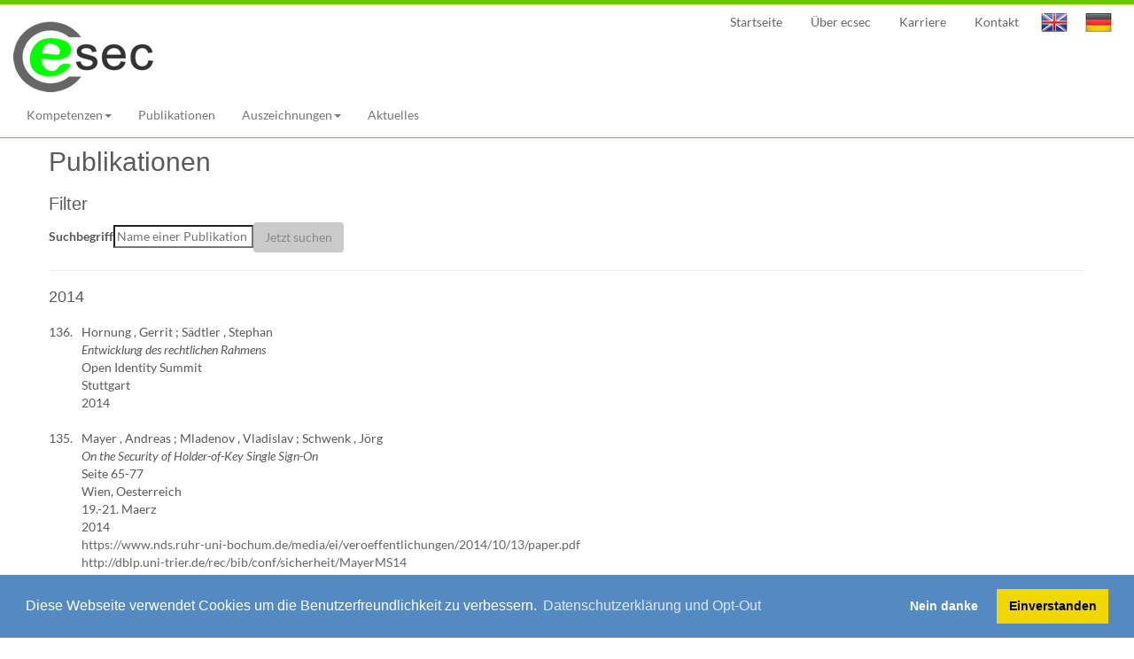

--- FILE ---
content_type: text/html; charset=utf-8
request_url: https://www.ecsec.de/publikationen/?tx_publications_pi1%5B%40widget_0%5D%5BcurrentPage%5D=4&cHash=9c087d99d2e2a49b4e00c8f4b11a5c0d
body_size: 6350
content:
<!DOCTYPE html>
<html lang="en-US">
<head>

<meta charset="utf-8">
<!-- 
	This website is powered by TYPO3 - inspiring people to share!
	TYPO3 is a free open source Content Management Framework initially created by Kasper Skaarhoj and licensed under GNU/GPL.
	TYPO3 is copyright 1998-2026 of Kasper Skaarhoj. Extensions are copyright of their respective owners.
	Information and contribution at https://typo3.org/
-->



<title>Publikationen</title>
<meta name="generator" content="TYPO3 CMS" />
<meta name="twitter:card" content="summary" />


<link rel="stylesheet" type="text/css" href="/typo3temp/assets/css/d42b6e1bdf.css?1618493370" media="all">
<link rel="stylesheet" type="text/css" href="/fileadmin/Ecsec-files/templates/css/bootstrap.min.css?1389278883" media="all">
<link rel="stylesheet" type="text/css" href="/fileadmin/skid-prod-files/templates/font-awesome-4.7.0/css/font-awesome.min.css?1479484851" media="all">
<link rel="stylesheet" type="text/css" href="/fileadmin/Ecsec-files/templates/css/carousel.css?1389278883" media="all">
<link rel="stylesheet" type="text/css" href="/fileadmin/Ecsec-files/templates/css/test-style.css?1669206511" media="all">
<link rel="stylesheet" type="text/css" href="/fileadmin/Ecsec-files/templates/css/Att.css?1439302182" media="all">
<link rel="stylesheet" type="text/css" href="/typo3conf/ext/ec_ecsec/Resources/Public/Css/rte.css?1606473822" media="all">




<script src="/fileadmin/Ecsec-files/templates/js/jquery.js?1389278883" type="text/javascript"></script>
<script src="/fileadmin/Ecsec-files/templates/js/bootstrap.min.js?1389278883" type="text/javascript"></script>



<!--[if lt IE 9]><script src="/fileadmin/Ecsec-files/templates/js/html5shiv.js"></script><script src="/fileadmin/Ecsec-files/templates/js/respond.min.js"></script><![endif]--><link rel="icon" href="/fileadmin/Ecsec-files/templates/favicon.ico" type="image/png; charset=binary"><!-- Cookie consent and Piwik/Matomo integration -->
<link rel="stylesheet" type="text/css" href="/fileadmin/Ecsec-files/templates/css/cookieconsent.min.css">
<script src="/fileadmin/Ecsec-files/templates/js/cookieconsent.min.js"></script>
<script src="/fileadmin/Ecsec-files/templates/js/piwik.js"></script><link rel="alternate" type="application/rss+xml" title="RSS Feed" href="/de/startseite/rss.xml">
<link rel="alternate" hreflang="en-US" href="https://www.ecsec.de/publikationen/?tx_publications_pi1%5B%40widget_0%5D%5BcurrentPage%5D=4&amp;cHash=9c087d99d2e2a49b4e00c8f4b11a5c0d"/>
<link rel="alternate" hreflang="en_GB" href="https://www.ecsec.de/en/publikationen/?tx_publications_pi1%5B%40widget_0%5D%5BcurrentPage%5D=4&amp;cHash=9c087d99d2e2a49b4e00c8f4b11a5c0d"/>
<link rel="alternate" hreflang="x-default" href="https://www.ecsec.de/publikationen/?tx_publications_pi1%5B%40widget_0%5D%5BcurrentPage%5D=4&amp;cHash=9c087d99d2e2a49b4e00c8f4b11a5c0d"/>

<link rel="canonical" href="https://www.ecsec.de/publikationen/?tx_publications_pi1%5B%40widget_0%5D%5BcurrentPage%5D=4&amp;cHash=9c087d99d2e2a49b4e00c8f4b11a5c0d"/>


</head>
<body>


    <div id="wrap">  
    <div class="header-ec">
      <div class="row">
        <div class="col-lg-4">
          <div class="container-head">
            <a href="/startseite/"><img src="/fileadmin/Ecsec-files/templates/img/ecsec-logo_100px.png" width="158" height="100"   alt="" ></a>
          </div>
        </div>
        <div class="col-lg-8">
          <div class="pull-right">
          <ul class="nav nav-pills"><li><a href="/startseite/">Startseite</a></li><li><a href="/ueber-ecsec/">Über ecsec</a></li><li><a href="/karriere/">Karriere</a></li><li><a href="/kontakt/">Kontakt</a></li></ul>

          <div class="lang"><a href="/publikationen/?tx_publications_pi1%5B%40widget_0%5D%5BcurrentPage%5D=4&amp;cHash=9c087d99d2e2a49b4e00c8f4b11a5c0d"><img src="/fileadmin/Ecsec-files/templates/img/flags/de.png" alt="de" /></a></div><div class="lang"><a href="/en/publikationen/?tx_publications_pi1%5B%40widget_0%5D%5BcurrentPage%5D=4&amp;cHash=9c087d99d2e2a49b4e00c8f4b11a5c0d"><img src="/fileadmin/Ecsec-files/templates/img/flags/en.png" alt="en" /></a></div>
          </div>
        </div>      
      </div>

      <nav class="navbar navbar-default" role="navigation">
        <div class="collapse navbar-collapse navbar-ex1-collapse">
        <ul class="nav navbar-nav"><li class="dropdown"><a href="/kompetenzen/">Kompetenzen<b class="caret"></b></a><ul class="dropdown-menu"><li><a href="/kompetenzen/informationssicherheit/">Informationssicherheit</a></li><li><a href="/kompetenzen/identitaetsmanagement/">Identitätsmanagement</a></li><li><a href="/kompetenzen/elektronische-signaturen/">Elektronische Signaturen</a></li><li><a href="/kompetenzen/chipkartentechnologie/">Chipkartentechnologie</a></li><li><a href="/kompetenzen/cloud-computing/">Cloud Computing</a></li><li><a href="/kompetenzen/open-source/">Open Source</a></li></ul></li><li class=""><a href="/publikationen/">Publikationen</a></li><li class="dropdown"><a href="/auszeichnungen/">Auszeichnungen<b class="caret"></b></a><ul class="dropdown-menu"><li><a href="/auszeichnungen/bsi-zertifikat-fuer-open-ecard-app/">BSI-Zertifikat für Open eCard App</a></li><li><a href="/auszeichnungen/eurocloud-europe-award-2015/">EuroCloud Europe Award 2015</a></li><li><a href="/auszeichnungen/land-der-ideen-2015/">Land der Ideen 2015</a></li><li><a href="/auszeichnungen/eurocloud-deutschland-award-2015/">EuroCloud Deutschland Award 2015</a></li><li><a href="/auszeichnungen/european-id-cloud-award-2015/">European ID & Cloud Award 2015</a></li><li><a href="/auszeichnungen/land-der-ideen-2014/">Land der Ideen 2014</a></li><li><a href="/auszeichnungen/trusted-cloud-2011/">Trusted Cloud 2011</a></li></ul></li><li class=""><a href="/aktuelles/">Aktuelles</a></li></ul>

          <div class="navbar-right">
          
          </div>
        </div>
      </nav>
    </div>

    <div class="container">
      <div class="row">
      
<div id="c474" class="frame frame-default frame-type-header frame-layout-0"><header><h2 class="">
				Publikationen
			</h2></header></div>


<div id="c722" class="frame frame-default frame-type-list frame-layout-0"><div class="tx-publications container"><h3>Filter</h3><form name="filter" action="/publikationen/?tx_publications_pi1%5Bcontroller%5D=Publication&amp;cHash=c34e7c8024808d152870a8a5016d9b11" method="post"><div><input type="hidden" name="tx_publications_pi1[__referrer][@extension]" value="Publications" /><input type="hidden" name="tx_publications_pi1[__referrer][@vendor]" value="In2code" /><input type="hidden" name="tx_publications_pi1[__referrer][@controller]" value="Publication" /><input type="hidden" name="tx_publications_pi1[__referrer][@action]" value="list" /><input type="hidden" name="tx_publications_pi1[__referrer][arguments]" value="[base64]" /><input type="hidden" name="tx_publications_pi1[__referrer][@request]" value="a:4:{s:10:&quot;@extension&quot;;s:12:&quot;Publications&quot;;s:11:&quot;@controller&quot;;s:11:&quot;Publication&quot;;s:7:&quot;@action&quot;;s:4:&quot;list&quot;;s:7:&quot;@vendor&quot;;s:7:&quot;In2code&quot;;}a813bdd2d69270a0438cf688c19604aec6fa235b" /><input type="hidden" name="tx_publications_pi1[__trustedProperties]" value="a:1:{s:6:&quot;filter&quot;;a:1:{s:10:&quot;searchterm&quot;;i:1;}}94700a57d3109e75f0fe3d047bd173a0566733cb" /></div><label for="searchterm" class="pub">
		Suchbegriff
	</label><input placeholder="Name einer Publikation" id="searchterm" type="text" name="tx_publications_pi1[filter][searchterm]" value="" /><input class="btn btn-primary pub-submit" type="submit" value="Jetzt suchen" /></form><hr><div><h4>2014</h4><div style="padding: 10px 0;" data-publications-record="173"><div style="display: flex;"><div style="padding-right: 10px;">136.</div><div>
		
	
	
		Hornung
		,
		Gerrit
		;
	
		Sädtler
		,
		Stephan
		
	

	
		<br/><i>Entwicklung des rechtlichen Rahmens</i><br/>
		Open Identity Summit
	

	
		<br/>
		Stuttgart
	

	

	

	

	

	

	
		<br/>
		
		2014
	

	

	

	

	

	


	</div></div></div><div style="padding: 10px 0;" data-publications-record="122"><div style="display: flex;"><div style="padding-right: 10px;">135.</div><div>
		
	
	
		Mayer
		,
		Andreas
		;
	
		Mladenov
		,
		Vladislav
		;
	
		Schwenk
		,
		Jörg
		
	

	
		<br/><i>On the Security of Holder-of-Key Single Sign-On</i><br/>
		
		
		
		
		
		
		Seite 65-77
	

	

	
		<br/>
		Wien, Oesterreich
	

	
		<br/>
		19.-21. Maerz
	

	

	

	

	

	
		<br/>
		
		2014
	

	

	

	
		<br/><a href="https://www.nds.ruhr-uni-bochum.de/media/ei/veroeffentlichungen/2014/10/13/paper.pdf" target="_blank">https://www.nds.ruhr-uni-bochum.de/media/ei/veroeffentlichungen/2014/10/13/paper.pdf</a><br/><a href="http://dblp.uni-trier.de/rec/bib/conf/sicherheit/MayerMS14" target="_blank">http://dblp.uni-trier.de/rec/bib/conf/sicherheit/MayerMS14</a></div></div></div><div style="padding: 10px 0;" data-publications-record="141"><div style="display: flex;"><div style="padding-right: 10px;">134.</div><div>
		
	
	
		Hornung
		,
		Gerrit
		
	

	
		<br/><i>Kapitel „Einführung in das Rechtshandbuch“ (zusammen mit Müller-Terpitz, R.) und „Datenschutzrechtliche Aspekte der Social Media“</i><br/>
		Hornung, G. / Müller-Terpitz, R. (Hrsg.), Rechtshandbuch Social Media, Springer Verlag, Heidelberg
		
		
		
		
		
	

	
		<br/>
		
		2014
	

	

	

	

	

	

	

	

	


	</div></div></div><div style="padding: 10px 0;" data-publications-record="187"><div style="display: flex;"><div style="padding-right: 10px;">133.</div><div>
		
	
	
		Horsch
		,
		Moritz
		;
	
		Derler
		,
		David
		;
	
		Rath
		,
		Christof
		;
	
		Haase
		,
		Hans-Martin
		;
	
		Wich
		,
		Tobias
		
	

	
		<br/><i>Open Source für europäische Signaturen - Vertrauenswürdige Basis für die elektronische Signatur</i><br/>
		
		2014
	

	

	

	
		<br/><a href="https://www.ecsec.de/pub/2014_DuD.pdf" target="_blank">https://www.ecsec.de/pub/2014_DuD.pdf</a></div></div></div><div style="padding: 10px 0;" data-publications-record="172"><div style="display: flex;"><div style="padding-right: 10px;">132.</div><div>
		
	
	
		Kubach
		,
		Michael
		;
	
		Roßnagel
		,
		Heiko
		;
	
		Hühnlein
		,
		Detlef
		
	

	
		<br/><i>Internationale Entwicklung</i><br/>
		Open Identity Summit
	

	
		<br/>
		Stuttgart
	

	

	

	

	

	

	
		<br/>
		
		2014
	

	

	

	

	

	


	</div></div></div><div style="padding: 10px 0;" data-publications-record="174"><div style="display: flex;"><div style="padding-right: 10px;">131.</div><div>
		
	
	
		Kubach
		,
		Michael
		;
	
		Hühnlein
		,
		Detlef
		
	

	
		<br/><i>Fazit des SkIDentity-Projektes</i><br/>
		Open Identity Summit
	

	
		<br/>
		Stuttgart
	

	

	

	

	

	

	
		<br/>
		
		2014
	

	

	

	

	

	


	</div></div></div><div style="padding: 10px 0;" data-publications-record="144"><div style="display: flex;"><div style="padding-right: 10px;">130.</div><div>
		
	
	
		Hornung
		,
		Gerrit
		
	

	
		<br/><i>Europa und darüber hinaus. Konzepte für eine Neuregelung des Datenschutzes im Internet und in sozialen Netzwerken</i><br/>
		
		
		
		
		
		
		Seite 123-151
	

	

	

	

	

	

	

	

	
		<br/>
		
		2014
	

	

	

	

	

	


	</div></div></div><div style="padding: 10px 0;" data-publications-record="133"><div style="display: flex;"><div style="padding-right: 10px;">129.</div><div>
		
	
	
		Kubach
		,
		Michael
		;
	
		Roßnagel
		,
		Heiko
		;
	
		Wehrenberg
		,
		Immo
		
	

	
		<br/><i>ENX ID – An Architecture for Practical and Secure Cross Company Authentication</i><br/>
		Stuttgart
	

	

	

	

	

	

	
		<br/>
		
		2014
	

	

	

	

	

	


	</div></div></div><h4>2013</h4><div style="padding: 10px 0;" data-publications-record="4"><div style="display: flex;"><div style="padding-right: 10px;">128.</div><div>
		
	
	
		für Bundesamt für Sicherheit in der Informationstechnik
		
		
		
	

	
		<br/><i>Ersetzendes Scannen (RESISCAN)</i><br/>
		&lt;prt&gt;Technische Richtlinie (BSI TR-03138), Version 1.0&lt;/prt&gt;
	

	
		<br/>
		
		2013
	

	

	

	
		<br/><a href="https://www.bsi.bund.de/DE/Publikationen/TechnischeRichtlinien/tr03138/index_htm.html" target="_blank">https://www.bsi.bund.de/DE/Publikationen/TechnischeRichtlinien/tr03138/index_htm.html</a></div></div></div><div style="padding: 10px 0;" data-publications-record="42"><div style="display: flex;"><div style="padding-right: 10px;">127.</div><div>
		
	
	
		Schwalm
		,
		Steffen
		;
	
		Korte
		,
		Ulrike
		;
	
		Hühnlein
		,
		Detlef
		
	

	
		<br/><i>Vertrauenswürdige und beweiswerterhaltende elektronische Langzeitspeicherung auf Basis von DIN 31647 und BSI TR-03125</i><br/>
		
		
		
		
		
		
		Seite 550-566
	

	

	

	

	

	

	

	

	
		<br/>
		
		2013
	

	

	

	
		<br/><a href="http://www.ecsec.de/pub/2013_Informatik.pdf" target="_blank">www.ecsec.de/pub/2013_Informatik.pdf</a></div></div></div><div style="padding: 10px 0;" data-publications-record="121"><div style="display: flex;"><div style="padding-right: 10px;">126.</div><div>
		
	
	
		Hühnlein
		,
		Detlef
		;
	
		Schmölz
		,
		Johannes
		;
	
		Wich
		,
		Tobias
		;
	
		Biallowons
		,
		Bendikt
		;
	
		Hühnlein
		,
		Tina
		
	

	
		<br/><i>Starke, kosteneffiziente und benutzerfreundliche Authentisierung in der Cloud - ein Widerspruch in sich?</i><br/>
		
		
		
		
		
		
		Seite 177-188
	

	
		<br/>
		BSI-Kongress 2013
	

	

	

	

	

	

	

	
		<br/>
		
		2013
	

	

	

	
		<br/><a href="http://www.ecsec.de/pub/2013_BSI-Cloud.pdf" target="_blank">http://www.ecsec.de/pub/2013_BSI-Cloud.pdf</a></div></div></div><div style="padding: 10px 0;" data-publications-record="129"><div style="display: flex;"><div style="padding-right: 10px;">125.</div><div>
		
	
	
		Kubach
		,
		Michael
		;
	
		Roßnagel
		,
		Heiko
		;
	
		Sellung
		,
		Rachelle
		
	

	
		<br/><i>Service providers’ requirements for eID solutions: Empirical evidence from the leisure sector</i><br/>
		
		
		
		
		
		
		Seite 69-81
	

	

	

	

	

	

	

	

	
		<br/>
		
		2013
	

	

	

	

	

	


	</div></div></div><div style="padding: 10px 0;" data-publications-record="150"><div style="display: flex;"><div style="padding-right: 10px;">124.</div><div>
		
	
	
		Hornung
		,
		Gerrit
		
	

	
		<br/><i>Regulating privacy enhancing technologies: seizing the opportunity of the future European Data Protection Framework</i><br/>
		Innovation: The European Journal of Social Science Research, Seite 181-196
		
		
		
		
		
	

	
		<br/>
		
		2013
	

	

	

	

	

	

	
		<br/><a href="http://dx.doi.org/10.1080/13511610.2013.723381" target="_blank">http://dx.doi.org/10.1080/13511610.2013.723381</a></div></div></div><div style="padding: 10px 0;" data-publications-record="25"><div style="display: flex;"><div style="padding-right: 10px;">123.</div><div>
		
	
	
		Mainka
		,
		Christian
		;
	
		Mladenov
		,
		Vladislav
		;
	
		Somorovksy
		,
		Juraj
		;
	
		Schwenk
		,
		Jörg
		
	

	
		<br/><i>Penetration Test Tool for XML-based Web Services</i><br/>
		
		2013
	

	

	

	
		<br/><a href="http://www.nds.ruhr-uni-bochum.de/media/nds/veroeffentlichungen/2012/07/11/camera-ready.pdf" target="_blank">http://www.nds.ruhr-uni-bochum.de/media/nds/veroeffentlichungen/2012/07/11/camera-ready.pdf</a></div></div></div><div style="padding: 10px 0;" data-publications-record="88"><div style="display: flex;"><div style="padding-right: 10px;">122.</div><div>
		
	
	
		Hühnlein
		,
		Detlef
		;
	
		Schwenk
		,
		Jörg
		;
	
		Wich
		,
		Tobias
		;
	
		Mladenov
		,
		Vladislav
		;
	
		Feldmann
		,
		Florian
		;
	
		Mayer
		,
		Andreas
		;
	
		Schmölz
		,
		Johannes
		;
	
		P. Bruegger
		,
		Bud
		;
	
		Horsch
		,
		Moritz
		
	

	
		<br/><i>Options for integrating eID and SAML</i><br/>
		
		
		
		
		
		
		Seite 85-96
	

	

	

	

	

	

	

	

	
		<br/>
		
		2013
	

	

	

	
		<br/><a href="http://www.ecsec.de/pub/2013_ACM.pdf" target="_blank">http://www.ecsec.de/pub/2013_ACM.pdf</a></div></div></div><div style="padding: 10px 0;" data-publications-record="20"><div style="display: flex;"><div style="padding-right: 10px;">121.</div><div><br/><i>Open Identity Summit 2013, 11.-12. September 2013, Kloster Banz</i><br/>
		In Detlef Hühnlein and Heiko Roßnagel, Editor
		,
		Band 223
		aus <i>LNI</i><br/>
		Herausgeber:
		GI
		
		
	

	

	
		<br/>
		
		2013
	

	

	

	

	
		<br/><a href="http://openidentity.eu/de/media/" target="_blank">http://openidentity.eu/de/media/</a></div></div></div><div style="padding: 10px 0;" data-publications-record="146"><div style="display: flex;"><div style="padding-right: 10px;">120.</div><div>
		
	
	
		Sädtler
		,
		Stephan
		
	

	
		<br/><i>Identity management for cloud computing in accordance with European law? – The impact for a regulation on electronic identification and trust services for electronic transactions in the internal market</i><br/>
		Hühnlein, D./Roßnagel, H. (Hrsg), LNI, Open Identity Summit 2013, 10.-11. September 2013 Kloster Banz, Bonn, Seite 118-129
		
		
		
		
		
	

	
		<br/>
		
		2013
	

	

	

	

	

	

	

	

	


	</div></div></div><div style="padding: 10px 0;" data-publications-record="57"><div style="display: flex;"><div style="padding-right: 10px;">119.</div><div>
		
	
	
		Horsch
		,
		Moritz
		;
	
		Hühnlein
		,
		Detlef
		;
	
		Lehmann
		,
		Anja
		;
	
		Schmölz
		,
		Johannes
		;
	
		Wich
		,
		Tobias
		
	

	
		<br/><i>Authentisierung mit der Open eCard App</i><br/>
		
		,
		
		Band 37
		
		
			,
		
		Seite 507-511
	

	

	

	

	

	

	

	

	
		<br/>
		
		2013
	

	

	

	
		<br/><a href="http://www.ecsec.de/pub/2013_DuD.pdf" target="_blank">http://www.ecsec.de/pub/2013_DuD.pdf</a></div></div></div><div style="padding: 10px 0;" data-publications-record="62"><div style="display: flex;"><div style="padding-right: 10px;">118.</div><div>
		
	
	
		Hühnlein
		,
		Detlef
		;
	
		Schmölz
		,
		Johannes
		;
	
		Wich
		,
		Tobias
		;
	
		Kühne
		,
		Andreas
		
	

	
		<br/><i>Elektronische Signaturen mit der Open eCard App</i><br/>
		In Peter Schartner and Peter Trommler, Editor
		
		
		
		
		
			,
		
		
	

	

	

	

	

	
		<br/>
		In Peter Schartner and Peter Trommler, Editor
	

	
		<br/>
		Herausgeber:
		IT-Verlag
		
		
	

	

	
		<br/>
		
		2013
	

	

	

	
		<br/><a href="http://www.ecsec.de/pub/2013_DACH.pdf" target="_blank">http://www.ecsec.de/pub/2013_DACH.pdf</a></div></div></div><div style="padding: 10px 0;" data-publications-record="149"><div style="display: flex;"><div style="padding-right: 10px;">117.</div><div>
		
	
	
		Hornung
		,
		Gerrit
		;
	
		Hofmann
		,
		K.
		
	

	
		<br/><i>Ein „Recht auf Vergessenwerden“? Anspruch und Wirklichkeit eines neuen Datenschutzrechts</i><br/>
		Juristenzeitung
		
		
		
		:163-170
		
	

	
		<br/>
		
		2013
	

	

	

	

	

	

	

	

	


	</div></div></div><div style="padding: 10px 0;" data-publications-record="22"><div style="display: flex;"><div style="padding-right: 10px;">116.</div><div>
		
	
	
		Horsch
		,
		Moritz
		;
	
		Breitenstrom
		,
		Christian
		;
	
		Wieland
		,
		Thomas
		;
	
		Wiesmaier
		,
		Alexander
		;
	
		Biallowons
		,
		Benedikt
		;
	
		Petrautzki
		,
		Dirk
		;
	
		Potzernheim
		,
		Simon
		;
	
		Schmölz
		,
		Johannes
		;
	
		Wesner
		,
		Alexander
		;
	
		Wich
		,
		Tobias
		;
	
		Hühnlein
		,
		Detlef
		
	

	
		<br/><i>Die Open eCard App für mehr Transparenz, Vertrauen und Benutzerfreundlichkeit beim elektronischen Identitätsnachweis</i><br/>
		
		
		
		
		
		
		Seite 391-403
	

	

	

	

	

	

	

	

	
		<br/>
		
		2013
	

	

	

	
		<br/><a href="http://www.ecsec.de/pub/2013_BSI.pdf" target="_blank">http://www.ecsec.de/pub/2013_BSI.pdf</a></div></div></div><div style="padding: 10px 0;" data-publications-record="148"><div style="display: flex;"><div style="padding-right: 10px;">115.</div><div>
		
	
	
		Hornung
		,
		Gerrit
		
	

	
		<br/><i>Die europäische Datenschutzreform – Stand, Kontroversen und weitere Entwicklung</i><br/>
		Scholz, M. / Funk, A. (Hrsg.), DGRI-Jahrbuch 2012, Köln, Seite 1-24
		
		
		
		
		
	

	
		<br/>
		
		2013
	

	

	

	

	

	

	

	

	


	</div></div></div><div style="padding: 10px 0;" data-publications-record="147"><div style="display: flex;"><div style="padding-right: 10px;">114.</div><div>
		
	
	
		Sädtler
		,
		Stephan
		
	

	
		<br/><i>Datenschutz und Datensicherheit im Cloud Computing, PIK</i><br/>
		Praxis der Informationsverarbeitung und Kommunikation, Seite 165-173
		
		
		
		
		
	

	
		<br/>
		
		2013
	

	

	

	

	

	

	

	

	


	</div></div></div><div style="padding: 10px 0;" data-publications-record="11"><div style="display: flex;"><div style="padding-right: 10px;">113.</div><div>
		
	
	
		Tuengerthal
		,
		Max
		
	

	
		<br/><i>Analysis of Real-World Security Protocols in a Universal Composability Framework</i><br/>
		Dissertation an der Universität Trier
	

	
		<br/>
		
		2013
	

	

	

	

	

	


	</div></div></div><div style="padding: 10px 0;" data-publications-record="23"><div style="display: flex;"><div style="padding-right: 10px;">112.</div><div>
		
	
	
		Kuhlisch
		,
		Raik
		;
	
		Petrautzki
		,
		Dirk
		;
	
		Schmölz
		,
		Johannes
		;
	
		Kraufmann
		,
		Ben
		;
	
		Thiemer
		,
		Florian
		;
	
		Wich
		,
		Tobias
		;
	
		Wieland
		,
		Thomas
		;
	
		Hühnlein
		,
		Detlef
		
	

	
		<br/><i>An Open eCard Plug-in for accessing the German national Personal Health Record</i><br/>
		
		,
		
		Band 223
		aus <i>LNI</i>
		
			,
		
		Seite 82-94
	

	

	

	

	

	

	

	

	
		<br/>
		
		2013
	

	

	

	
		<br/><a href="http://www.ecsec.de/pub/2013_OID_Add-on.pdf" target="_blank">http://www.ecsec.de/pub/2013_OID_Add-on.pdf</a></div></div></div><div></div></div><ul class="f3-widget-paginator"><li class="previous"><a rel="prev" href="/publikationen/?tx_publications_pi1%5B%40widget_0%5D%5BcurrentPage%5D=3&amp;cHash=2ace6035b322c2cc62450d0cecbf66e0">previous</a></li><li><a href="/publikationen/">1</a></li><li><a href="/publikationen/?tx_publications_pi1%5B%40widget_0%5D%5BcurrentPage%5D=2&amp;cHash=119c82ee1577afc7c9778b2190505557">2</a></li><li><a href="/publikationen/?tx_publications_pi1%5B%40widget_0%5D%5BcurrentPage%5D=3&amp;cHash=2ace6035b322c2cc62450d0cecbf66e0">3</a></li><li class="current">
						4
					</li><li><a href="/publikationen/?tx_publications_pi1%5B%40widget_0%5D%5BcurrentPage%5D=5&amp;cHash=575c4ef01429a7556b17120f3e09b8e2">5</a></li><li><a href="/publikationen/?tx_publications_pi1%5B%40widget_0%5D%5BcurrentPage%5D=6&amp;cHash=53b2e3c8c5806bf1bb1f0f111f86b62a">6</a></li><li><a href="/publikationen/?tx_publications_pi1%5B%40widget_0%5D%5BcurrentPage%5D=7&amp;cHash=a6d2d9e880ce6c3b028b3b044b20e1a4">7</a></li><li><a href="/publikationen/?tx_publications_pi1%5B%40widget_0%5D%5BcurrentPage%5D=8&amp;cHash=077dd8f226a637ce9822899701b9c34b">8</a></li><li><a href="/publikationen/?tx_publications_pi1%5B%40widget_0%5D%5BcurrentPage%5D=9&amp;cHash=dc573ba2f7efaf25469230559b4f9e84">9</a></li><li class="next"><a rel="next" href="/publikationen/?tx_publications_pi1%5B%40widget_0%5D%5BcurrentPage%5D=5&amp;cHash=575c4ef01429a7556b17120f3e09b8e2">next</a></li></ul></div>
</div>


      </div>
    </div>
  </div>
  
  
<div id="c64" class="frame frame-default frame-type-html frame-layout-0"><div id="footer"><div class="container"><div class="row"><div class="span12"><span class="left"><small>Copyright &copy; <script>document.write(new Date().getFullYear());</script> ecsec GmbH  |  <a href="/impressum">Impressum</a>  |  <a href="/impressum/datenschutz">Datenschutzerklärung</a>  |  </small><small>Registergericht Coburg HRB4622 | UST-ID DE266920858 </small></span></div></div></div></div></div>




</body>
</html>
<!-- Cached page generated 19-01-26 19:59. Expires 20-01-26 19:59 -->

--- FILE ---
content_type: text/css
request_url: https://www.ecsec.de/fileadmin/Ecsec-files/templates/css/bootstrap.min.css?1389278883
body_size: 16482
content:
/*!
 * Bootstrap v3.0.0
 *
 * Copyright 2013 Twitter, Inc
 * Licensed under the Apache License v2.0
 * http://www.apache.org/licenses/LICENSE-2.0
 *
 * Designed and built with all the love in the world by @mdo and @fat.
 *//*! normalize.css v2.1.0 | MIT License | git.io/normalize */
 
 article,aside,details,figcaption,figure,footer,header,hgroup,main,nav,section,summary{
 display:block
 }
 audio,canvas,video{
 display:inline-block
 }
 audio:not([controls]){
 display:none;height:0
 }
 [hidden]{
 display:none
 }
 html{
 font-family:sans-serif;
 -webkit-text-size-adjust:100%;-ms-text-size-adjust:100%
 }
 body{
 margin:0
 }
 a:focus{
 outline:0
 }
 a:active,a:hover{
 outline:0
 }
 h1{
 margin:.67em 0;font-size:2em
 }
 abbr[title]{
 border-bottom:1px dotted
 }
 b,strong{
 font-weight:bold
 }
 dfn{
 font-style:italic
 }
 hr{
 height:0;
 -moz-box-sizing:content-box;
 box-sizing:content-box
 }
 mark{
 color:#000;
 background:#ff0
 }
 code,kbd,pre,samp{
 font-family:monospace,serif;
 font-size:1em
 }
 pre{
 white-space:pre-wrap
 }
 q{
 quotes:"\201C" "\201D" "\2018" "\2019"
 }
 small{
 font-size:80%
 }
 sub,sup{
 position:relative;
 font-size:75%;
 line-height:0;
 vertical-align:baseline
 }
 sup{
 top:-0.5em
 }
 sub{
 bottom:-0.25em
 }
 img{
 border:0
 }
 svg:not(:root){
 overflow:hidden
 }
 figure{
 margin:0
 }
 fieldset{
 padding:.35em .625em .75em;
 margin:0 2px;
 border:1px solid #c0c0c0
 }
 legend{
 padding:0;
 border:0
 }
 button,input,select,textarea{
 margin:0;
 font-family:inherit;
 font-size:100%
 }
 button,input{
 line-height:normal
 }
 button,select{
 text-transform:none
 }
 button,html input[type="button"],
 input[type="reset"],
 input[type="submit"]{
 cursor:pointer;
 -webkit-appearance:button
 }
 button[disabled],html input[disabled]{
 cursor:default
 }
 input[type="checkbox"],input[type="radio"]{
 padding:0;
 box-sizing:border-box
 }
 input[type="search"]{
 -webkit-box-sizing:content-box;
 -moz-box-sizing:content-box;
 box-sizing:content-box;
 -webkit-appearance:textfield
 }
 input[type="search"]::-webkit-search-cancel-button,
 input[type="search"]::-webkit-search-decoration{
 -webkit-appearance:none
 }
 button::-moz-focus-inner,
 input::-moz-focus-inner{
 padding:0;
 border:0
 }
 textarea{
 overflow:auto;
 vertical-align:top
 }
 table{
 border-collapse:collapse;
 border-spacing:0
 }
 @media print{
 *{
 color:#000!important;
 text-shadow:none!important;
 background:transparent!important;
 box-shadow:none!important
 }
 a,a:visited{
 text-decoration:underline
 }
 a[href]:after{
 content:" (" attr(href) ")"
 }
 abbr[title]:after{
 content:" (" attr(title) ")"
 }
 .ir a:after,a[href^="javascript:"]:after,a[href^="#"]:after{
 content:""
 }
 pre,blockquote{
 border:1px solid #999;
 page-break-inside:avoid
 }
 thead{
 display:table-header-group
 }
 tr,img{
 page-break-inside:avoid
 }
 img{
 max-width:100%!important
 }
 @page{
 margin:2cm .5cm
 }
 p,h2,h3{
 orphans:3;
 widows:3
 }
 h2,h3{
 page-break-after:avoid
 }
 .navbar{
 display:none
 }
 .table td,.table th{
 background-color:#fff!important
 }
 .btn>.caret,.dropup>.btn>.caret{
 border-top-color:#000!important
 }
 .label{
 border:1px solid #000
 }
 .table{
 border-collapse:collapse!important
 }
 .table-bordered th,.table-bordered td{
 border:1px solid #ddd!important
 }
 }*,*:before,*:after{
 -webkit-box-sizing:border-box;
 -moz-box-sizing:border-box;
 box-sizing:border-box
 }
 html{
 font-size:62.5%;
 -webkit-tap-highlight-color:rgba(0,0,0,0)
 }
 body{
 font-family:"Helvetica Neue",Helvetica,Arial,sans-serif;
 font-size:14px;
 line-height:1.428571429;
 color:#333;
 background-color:#fff
 }
 input,button,select,textarea{
 font-family:inherit;
 font-size:inherit;
 line-height:inherit
 }
 button,input,select[multiple],textarea{
 background-image:none
 }
 a{
 color:#428bca;text-decoration:none
 }
 a:hover,a:focus{
 color:#2a6496;
 text-decoration:underline
 }
 a:focus{
 outline:0;
 outline-offset:-2px
 }
 img{
 vertical-align:middle
 }
 .img-responsive{
 display:block;
 height:auto;
 max-width:100%
 }
 .img-rounded{
 border-radius:6px
 }
 .img-thumbnail{
 display:inline-block;
 height:auto;
 max-width:100%;
 padding:4px;
 line-height:1.428571429;
 background-color:#fff;
 border:1px solid #ddd;
 border-radius:4px;
 -webkit-transition:all .2s ease-in-out;
 transition:all .2s ease-in-out
 }
 .img-circle{
 border-radius:50%
 }
 hr{
 margin-top:20px;
 margin-bottom:20px;
 border:0;
 border-top:1px solid #eee
 }
 .sr-only{
 position:absolute;
 width:1px;
 height:1px;
 padding:0;
 margin:-1px;
 overflow:hidden;
 clip:rect(0 0 0 0);
 border:0
 }
 p{
 margin:0 0 10px
 }
 .lead{
 margin-bottom:20px;
 font-size:16.099999999999998px;
 font-weight:200;
 line-height:1.4
 }
 @media(min-width:768px)
 {
 .lead{
 font-size:21px
 }
 }
 small{
 font-size:85%
 }
 cite{
 font-style:normal
 }
 .text-muted{
 color:#999
 }
 .text-primary{
 color:#428bca
 }
 .text-warning{
 color:#c09853
 }
 .text-danger{
 color:#b94a48
 }
 .text-success{
 color:#468847
 }
 .text-info{
 color:#3a87ad
 }
 .text-left{
 text-align:left
 }
 .text-right{
 text-align:right
 }
 .text-center{
 text-align:center
 }
 h1,h2,h3,h4,h5,h6,.h1,.h2,.h3,.h4,.h5,.h6{
 font-family:"Helvetica Neue",Helvetica,Arial,sans-serif;
 font-weight:500;
 line-height:1.1
 }
 h1 small,h2 small,h3 small,h4 small,h5 small,h6 small,
 .h1 small,.h2 small,.h3 small,.h4 small,.h5 small,.h6 small{
 font-weight:normal;
 line-height:1;
 color:#999
 }
 h1,h2,h3{
 margin-top:20px;
 margin-bottom:10px
 }
 h4,h5,h6{
 margin-top:10px;
 margin-bottom:10px
 }
 h1,.h1{
 font-size:36px
 }
 h2,.h2{
 font-size:30px
 }
 h3,.h3{
 font-size:24px
 }
 h4,.h4{
 font-size:18px
 }
 h5,.h5{
 font-size:14px
 }
 h6,.h6{
 font-size:12px
 }
 h1 small,.h1 small{
 font-size:24px
 }
 h2 small,.h2 small{
 font-size:18px
 }
 h3 small,.h3 small,h4 small,.h4 small{
 font-size:14px
 }
 .page-header{
 padding-bottom:9px;
 margin:40px 0 20px;
 border-bottom:1px solid #eee
 }
 ul,ol{
 margin-top:0;
 margin-bottom:10px
 }
 ul ul,ol ul,ul ol,ol ol{
 margin-bottom:0
 }
 .list-unstyled{
 padding-left:0;
 list-style:none
 }
 .list-inline{
 padding-left:0;
 list-style:none
 }
 .list-inline>li{
 display:inline-block;
 padding-right:5px;
 padding-left:5px
 }
 dl{
 margin-bottom:20px
 }
 dt,dd{
 line-height:1.428571429
 }
 dt{
 font-weight:bold
 }
 dd{
 margin-left:0
 }
 @media(min-width:768px){
 .dl-horizontal dt{
 float:left;
 width:160px;
 overflow:hidden;
 clear:left;
 text-align:right;
 text-overflow:ellipsis;
 white-space:nowrap
 }
 .dl-horizontal dd{margin-left:180px}
 .dl-horizontal dd:before,.dl-horizontal dd:after{display:table;content:" "}
 .dl-horizontal dd:after{clear:both}
 .dl-horizontal dd:before,.dl-horizontal dd:after{display:table;content:" "}
 .dl-horizontal dd:after{clear:both}
 }
 abbr[title],abbr[data-original-title]{cursor:help;border-bottom:1px dotted #999}
 abbr.initialism{font-size:90%;text-transform:uppercase}
 blockquote{padding:10px 20px;margin:0 0 20px;border-left:5px solid #eee}
 blockquote p{font-size:17.5px;font-weight:300;line-height:1.25}
 blockquote p:last-child{margin-bottom:0}
 blockquote small{display:block;line-height:1.428571429;color:#999}
 blockquote small:before{content:'\2014 \00A0'}
 blockquote.pull-right{padding-right:15px;padding-left:0;border-right:5px solid #eee;border-left:0}
 blockquote.pull-right p,blockquote.pull-right small{text-align:right}
 blockquote.pull-right small:before{content:''}
 blockquote.pull-right small:after{content:'\00A0 \2014'}
 q:before,q:after,blockquote:before,blockquote:after{content:""}
 address{display:block;margin-bottom:20px;font-style:normal;line-height:1.428571429}
 code,pre{font-family:Monaco,Menlo,Consolas,"Courier New",monospace}
 code{padding:2px 4px;font-size:90%;color:#c7254e;white-space:nowrap;background-color:#f9f2f4;border-radius:4px}
 pre{display:block;padding:9.5px;margin:0 0 10px;font-size:13px;line-height:1.428571429;color:#333;word-break:break-all;word-wrap:break-word;background-color:#f5f5f5;border:1px solid #ccc;border-radius:4px}
 pre.prettyprint{margin-bottom:20px}
 pre code{padding:0;font-size:inherit;color:inherit;white-space:pre-wrap;background-color:transparent;border:0}
 .pre-scrollable{max-height:340px;overflow-y:scroll}
 .container{padding-right:15px;padding-left:15px;margin-right:auto;margin-left:auto}
 .container:before,.container:after{display:table;content:" "}
 .container:after{clear:both}
 .container:before,.container:after{display:table;content:" "}
 .container:after{clear:both}
 .row{margin-right:-15px;margin-left:-15px}
 .row:before,.row:after{display:table;content:" "}
 .row:after{clear:both}
 .row:before,.row:after{display:table;content:" "}
 .row:after{clear:both}
 .col-xs-1,.col-xs-2,.col-xs-3,.col-xs-4,.col-xs-5,.col-xs-6,.col-xs-7,.col-xs-8,.col-xs-9,.col-xs-10,.col-xs-11,.col-xs-12,.col-sm-1,.col-sm-2,.col-sm-3,.col-sm-4,.col-sm-5,.col-sm-6,.col-sm-7,.col-sm-8,.col-sm-9,.col-sm-10,.col-sm-11,.col-sm-12,.col-md-1,.col-md-2,.col-md-3,.col-md-4,.col-md-5,.col-md-6,.col-md-7,.col-md-8,.col-md-9,.col-md-10,.col-md-11,.col-md-12,.col-lg-1,.col-lg-2,.col-lg-3,.col-lg-4,.col-lg-5,.col-lg-6,.col-lg-7,.col-lg-8,.col-lg-9,.col-lg-10,.col-lg-11,.col-lg-12{position:relative;min-height:1px;padding-right:15px;padding-left:15px}
 .col-xs-1,.col-xs-2,.col-xs-3,.col-xs-4,.col-xs-5,.col-xs-6,.col-xs-7,.col-xs-8,.col-xs-9,.col-xs-10,.col-xs-11{float:left}
 .col-xs-1{width:8.333333333333332%}
 .col-xs-2{width:16.666666666666664%}
 .col-xs-3{width:25%}
 .col-xs-4{width:33.33333333333333%}
 .col-xs-5{width:41.66666666666667%}
 .col-xs-6{width:50%}
 .col-xs-7{width:58.333333333333336%}
 .col-xs-8{width:66.66666666666666%}
 .col-xs-9{width:75%}
 .col-xs-10{width:83.33333333333334%}
 .col-xs-11{width:91.66666666666666%}
 .col-xs-12{width:100%}
 @media(min-width:768px){
 .container{max-width:750px}
 .col-sm-1,.col-sm-2,.col-sm-3,.col-sm-4,.col-sm-5,.col-sm-6,.col-sm-7,.col-sm-8,.col-sm-9,.col-sm-10,.col-sm-11{float:left}
 .col-sm-1{width:8.333333333333332%}
 .col-sm-2{width:16.666666666666664%}
 .col-sm-3{width:25%}
 .col-sm-4{width:33.33333333333333%}
 .col-sm-5{width:41.66666666666667%}
 .col-sm-6{width:50%}
 .col-sm-7{width:58.333333333333336%}
 .col-sm-8{width:66.66666666666666%}
 .col-sm-9{width:75%}
 .col-sm-10{width:83.33333333333334%}
 .col-sm-11{width:91.66666666666666%}
 .col-sm-12{width:100%}
 .col-sm-push-1{left:8.333333333333332%}
 .col-sm-push-2{left:16.666666666666664%}
 .col-sm-push-3{left:25%}
 .col-sm-push-4{left:33.33333333333333%}
 .col-sm-push-5{left:41.66666666666667%}
 .col-sm-push-6{left:50%}
 .col-sm-push-7{left:58.333333333333336%}
 .col-sm-push-8{left:66.66666666666666%}
 .col-sm-push-9{left:75%}
 .col-sm-push-10{left:83.33333333333334%}
 .col-sm-push-11{left:91.66666666666666%}
 .col-sm-pull-1{right:8.333333333333332%}
 .col-sm-pull-2{right:16.666666666666664%}
 .col-sm-pull-3{right:25%}
 .col-sm-pull-4{right:33.33333333333333%}
 .col-sm-pull-5{right:41.66666666666667%}
 .col-sm-pull-6{right:50%}
 .col-sm-pull-7{right:58.333333333333336%}
 .col-sm-pull-8{right:66.66666666666666%}
 .col-sm-pull-9{right:75%}
 .col-sm-pull-10{right:83.33333333333334%}
 .col-sm-pull-11{right:91.66666666666666%}
 .col-sm-offset-1{margin-left:8.333333333333332%}
 .col-sm-offset-2{margin-left:16.666666666666664%}
 .col-sm-offset-3{margin-left:25%}
 .col-sm-offset-4{margin-left:33.33333333333333%}
 .col-sm-offset-5{margin-left:41.66666666666667%}
 .col-sm-offset-6{margin-left:50%}
 .col-sm-offset-7{margin-left:58.333333333333336%}
 .col-sm-offset-8{margin-left:66.66666666666666%}
 .col-sm-offset-9{margin-left:75%}
 .col-sm-offset-10{margin-left:83.33333333333334%}
 .col-sm-offset-11{margin-left:91.66666666666666%}
 }
 @media(min-width:992px){
 .container{max-width:970px}
 .col-md-1,.col-md-2,.col-md-3,.col-md-4,.col-md-5,.col-md-6,.col-md-7,.col-md-8,.col-md-9,.col-md-10,.col-md-11{float:left}
 .col-md-1{width:8.333333333333332%}
 .col-md-2{width:16.666666666666664%}
 .col-md-3{width:25%}.col-md-4{width:33.33333333333333%}
 .col-md-5{width:41.66666666666667%}
 .col-md-6{width:50%}
 .col-md-7{width:58.333333333333336%}
 .col-md-8{width:66.66666666666666%}
 .col-md-9{width:75%}.col-md-10{width:83.33333333333334%}
 .col-md-11{width:91.66666666666666%}
 .col-md-12{width:100%}
 .col-md-push-0{left:auto}
 .col-md-push-1{left:8.333333333333332%}
 .col-md-push-2{left:16.666666666666664%}
 .col-md-push-3{left:25%}
 .col-md-push-4{left:33.33333333333333%}
 .col-md-push-5{left:41.66666666666667%}
 .col-md-push-6{left:50%}
 .col-md-push-7{left:58.333333333333336%}
 .col-md-push-8{left:66.66666666666666%}
 .col-md-push-9{left:75%}
 .col-md-push-10{left:83.33333333333334%}
 .col-md-push-11{left:91.66666666666666%}
 .col-md-pull-0{right:auto}
 .col-md-pull-1{right:8.333333333333332%}
 .col-md-pull-2{right:16.666666666666664%}
 .col-md-pull-3{right:25%}
 .col-md-pull-4{right:33.33333333333333%}
 .col-md-pull-5{right:41.66666666666667%}
 .col-md-pull-6{right:50%}
 .col-md-pull-7{right:58.333333333333336%}
 .col-md-pull-8{right:66.66666666666666%}
 .col-md-pull-9{right:75%}
 .col-md-pull-10{right:83.33333333333334%}
 .col-md-pull-11{right:91.66666666666666%}
 .col-md-offset-0{margin-left:0}
 .col-md-offset-1{margin-left:8.333333333333332%}
 .col-md-offset-2{margin-left:16.666666666666664%}
 .col-md-offset-3{margin-left:25%}
 .col-md-offset-4{margin-left:33.33333333333333%}
 .col-md-offset-5{margin-left:41.66666666666667%}
 .col-md-offset-6{margin-left:50%}
 .col-md-offset-7{margin-left:58.333333333333336%}
 .col-md-offset-8{margin-left:66.66666666666666%}
 .col-md-offset-9{margin-left:75%}
 .col-md-offset-10{margin-left:83.33333333333334%}
 .col-md-offset-11{margin-left:91.66666666666666%}
 }
 @media(min-width:1200px){
 .container{max-width:1170px}
 .col-lg-1,.col-lg-2,.col-lg-3,.col-lg-4,.col-lg-5,.col-lg-6,.col-lg-7,.col-lg-8,.col-lg-9,.col-lg-10,.col-lg-11{float:left}
 .col-lg-1{width:8.333333333333332%}
 .col-lg-2{width:16.666666666666664%}
 .col-lg-3{width:25%}
 .col-lg-4{width:33.33333333333333%}
 .col-lg-5{width:41.66666666666667%}
 .col-lg-6{width:50%}.col-lg-7{width:58.333333333333336%}
 .col-lg-8{width:66.66666666666666%}
 .col-lg-9{width:75%}
 .col-lg-10{width:83.33333333333334%}
 .col-lg-11{width:91.66666666666666%}
 .col-lg-12{width:100%}
 .col-lg-push-0{left:auto}
 .col-lg-push-1{left:8.333333333333332%}
 .col-lg-push-2{left:16.666666666666664%}
 .col-lg-push-3{left:25%}
 .col-lg-push-4{left:33.33333333333333%}
 .col-lg-push-5{left:41.66666666666667%}
 .col-lg-push-6{left:50%}
 .col-lg-push-7{left:58.333333333333336%}
 .col-lg-push-8{left:66.66666666666666%}
 .col-lg-push-9{left:75%}
 .col-lg-push-10{left:83.33333333333334%}
 .col-lg-push-11{left:91.66666666666666%}
 .col-lg-pull-0{right:auto}
 .col-lg-pull-1{right:8.333333333333332%}
 .col-lg-pull-2{right:16.666666666666664%}
 .col-lg-pull-3{right:25%}
 .col-lg-pull-4{right:33.33333333333333%}
 .col-lg-pull-5{right:41.66666666666667%}
 .col-lg-pull-6{right:50%}
 .col-lg-pull-7{right:58.333333333333336%}
 .col-lg-pull-8{right:66.66666666666666%}
 .col-lg-pull-9{right:75%}
 .col-lg-pull-10{right:83.33333333333334%}
 .col-lg-pull-11{right:91.66666666666666%}
 .col-lg-offset-0{margin-left:0}
 .col-lg-offset-1{margin-left:8.333333333333332%}
 .col-lg-offset-2{margin-left:16.666666666666664%}
 .col-lg-offset-3{margin-left:25%}
 .col-lg-offset-4{margin-left:33.33333333333333%}
 .col-lg-offset-5{margin-left:41.66666666666667%}
 .col-lg-offset-6{margin-left:50%}
 .col-lg-offset-7{margin-left:58.333333333333336%}
 .col-lg-offset-8{margin-left:66.66666666666666%}
 .col-lg-offset-9{margin-left:75%}
 .col-lg-offset-10{margin-left:83.33333333333334%}
 .col-lg-offset-11{margin-left:91.66666666666666%}
 }
 table{max-width:100%;background-color:transparent}
 th{text-align:left}
 .table{width:100%;margin-bottom:20px}
 .table thead>tr>th,.table tbody>tr>th,.table tfoot>tr>th,.table thead>tr>td,.table tbody>tr>td,.table tfoot>tr>td{padding:8px;line-height:1.428571429;vertical-align:top;border-top:1px solid #ddd}
 .table thead>tr>th{vertical-align:bottom;border-bottom:2px solid #ddd}
 .table caption+thead tr:first-child th,.table colgroup+thead tr:first-child th,.table thead:first-child tr:first-child th,.table caption+thead tr:first-child td,.table colgroup+thead tr:first-child td,.table thead:first-child tr:first-child td{border-top:0}
 .table tbody+tbody{border-top:2px solid #ddd}
 .table .table{background-color:#fff}
 .table-condensed thead>tr>th,.table-condensed tbody>tr>th,.table-condensed tfoot>tr>th,.table-condensed thead>tr>td,.table-condensed tbody>tr>td,.table-condensed tfoot>tr>td{padding:5px}
 .table-bordered{border:1px solid #ddd}
 .table-bordered>thead>tr>th,.table-bordered>tbody>tr>th,.table-bordered>tfoot>tr>th,.table-bordered>thead>tr>td,.table-bordered>tbody>tr>td,.table-bordered>tfoot>tr>td{border:1px solid #ddd}
 .table-bordered>thead>tr>th,.table-bordered>thead>tr>td{border-bottom-width:2px}
 .table-striped>tbody>tr:nth-child(odd)>td,.table-striped>tbody>tr:nth-child(odd)>th{background-color:#f9f9f9}
 .table-hover>tbody>tr:hover>td,.table-hover>tbody>tr:hover>th{background-color:#f5f5f5}
 table col[class*="col-"]{display:table-column;float:none}
 table td[class*="col-"],table th[class*="col-"]{display:table-cell;float:none}
 .table>thead>tr>td.active,.table>tbody>tr>td.active,.table>tfoot>tr>td.active,.table>thead>tr>th.active,.table>tbody>tr>th.active,.table>tfoot>tr>th.active,.table>thead>tr.active>td,.table>tbody>tr.active>td,.table>tfoot>tr.active>td,.table>thead>tr.active>th,.table>tbody>tr.active>th,.table>tfoot>tr.active>th{background-color:#f5f5f5}
 .table>thead>tr>td.success,.table>tbody>tr>td.success,.table>tfoot>tr>td.success,.table>thead>tr>th.success,.table>tbody>tr>th.success,.table>tfoot>tr>th.success,.table>thead>tr.success>td,.table>tbody>tr.success>td,.table>tfoot>tr.success>td,.table>thead>tr.success>th,.table>tbody>tr.success>th,.table>tfoot>tr.success>th{background-color:#dff0d8;border-color:#d6e9c6}
 .table-hover>tbody>tr>td.success:hover,.table-hover>tbody>tr>th.success:hover,.table-hover>tbody>tr.success:hover>td{background-color:#d0e9c6;border-color:#c9e2b3}
 .table>thead>tr>td.danger,.table>tbody>tr>td.danger,.table>tfoot>tr>td.danger,.table>thead>tr>th.danger,.table>tbody>tr>th.danger,.table>tfoot>tr>th.danger,.table>thead>tr.danger>td,.table>tbody>tr.danger>td,.table>tfoot>tr.danger>td,.table>thead>tr.danger>th,.table>tbody>tr.danger>th,.table>tfoot>tr.danger>th{background-color:#f2dede;border-color:#eed3d7}
 .table-hover>tbody>tr>td.danger:hover,.table-hover>tbody>tr>th.danger:hover,.table-hover>tbody>tr.danger:hover>td{background-color:#ebcccc;border-color:#e6c1c7}
 .table>thead>tr>td.warning,.table>tbody>tr>td.warning,.table>tfoot>tr>td.warning,.table>thead>tr>th.warning,.table>tbody>tr>th.warning,.table>tfoot>tr>th.warning,.table>thead>tr.warning>td,.table>tbody>tr.warning>td,.table>tfoot>tr.warning>td,.table>thead>tr.warning>th,.table>tbody>tr.warning>th,.table>tfoot>tr.warning>th{background-color:#fcf8e3;border-color:#fbeed5}
 .table-hover>tbody>tr>td.warning:hover,.table-hover>tbody>tr>th.warning:hover,.table-hover>tbody>tr.warning:hover>td{background-color:#faf2cc;border-color:#f8e5be}
 @media(max-width:768px){
 .table-responsive{width:100%;margin-bottom:15px;overflow-x:scroll;overflow-y:hidden;border:1px solid #ddd}
 .table-responsive>.table{margin-bottom:0;background-color:#fff}
 .table-responsive>.table>thead>tr>th,.table-responsive>.table>tbody>tr>th,.table-responsive>.table>tfoot>tr>th,.table-responsive>.table>thead>tr>td,.table-responsive>.table>tbody>tr>td,.table-responsive>.table>tfoot>tr>td{white-space:nowrap}
 .table-responsive>.table-bordered{border:0}
 .table-responsive>.table-bordered>thead>tr>th:first-child,.table-responsive>.table-bordered>tbody>tr>th:first-child,.table-responsive>.table-bordered>tfoot>tr>th:first-child,.table-responsive>.table-bordered>thead>tr>td:first-child,.table-responsive>.table-bordered>tbody>tr>td:first-child,.table-responsive>.table-bordered>tfoot>tr>td:first-child{border-left:0}.table-responsive>.table-bordered>thead>tr>th:last-child,.table-responsive>.table-bordered>tbody>tr>th:last-child,.table-responsive>.table-bordered>tfoot>tr>th:last-child,.table-responsive>.table-bordered>thead>tr>td:last-child,.table-responsive>.table-bordered>tbody>tr>td:last-child,.table-responsive>.table-bordered>tfoot>tr>td:last-child{border-right:0}.table-responsive>.table-bordered>thead>tr:last-child>th,.table-responsive>.table-bordered>tbody>tr:last-child>th,.table-responsive>.table-bordered>tfoot>tr:last-child>th,.table-responsive>.table-bordered>thead>tr:last-child>td,.table-responsive>.table-bordered>tbody>tr:last-child>td,.table-responsive>.table-bordered>tfoot>tr:last-child>td{border-bottom:0}}fieldset{padding:0;margin:0;border:0}
 legend{display:block;width:100%;padding:0;margin-bottom:20px;font-size:21px;line-height:inherit;color:#333;border:0;border-bottom:1px solid #e5e5e5}
 label{display:inline-block;margin-bottom:5px;font-weight:bold}
 input[type="search"]{-webkit-box-sizing:border-box;-moz-box-sizing:border-box;box-sizing:border-box}
 input[type="radio"],input[type="checkbox"]{margin:4px 0 0;margin-top:1px \9;line-height:normal}
 input[type="file"]{display:block}
 select[multiple],select[size]{height:auto}
 select optgroup{font-family:inherit;font-size:inherit;font-style:inherit}
 input[type="file"]:focus,input[type="radio"]:focus,input[type="checkbox"]:focus{outline:0;outline:5px auto -webkit-focus-ring-color;outline-offset:-2px}
 input[type="number"]::-webkit-outer-spin-button,input[type="number"]::-webkit-inner-spin-button{height:auto}
 .form-control:-moz-placeholder{color:#999}
 .form-control::-moz-placeholder{color:#999}
 .form-control:-ms-input-placeholder{color:#999}
 .form-control::-webkit-input-placeholder{color:#999}
 .form-control{display:block;width:100%;height:34px;padding:6px 12px;font-size:14px;line-height:1.428571429;color:#555;vertical-align:middle;background-color:#fff;border:1px solid #ccc;border-radius:4px;-webkit-box-shadow:inset 0 1px 1px rgba(0,0,0,0.075);box-shadow:inset 0 1px 1px rgba(0,0,0,0.075);-webkit-transition:border-color ease-in-out .15s,box-shadow ease-in-out .15s;transition:border-color ease-in-out .15s,box-shadow ease-in-out .15s}
 .form-control:focus{border-color:#66afe9;outline:0;-webkit-box-shadow:inset 0 1px 1px rgba(0,0,0,0.075),0 0 8px rgba(102,175,233,0.6);box-shadow:inset 0 1px 1px rgba(0,0,0,0.075),0 0 8px rgba(102,175,233,0.6)}
 .form-control[disabled],.form-control[readonly],fieldset[disabled] .form-control{cursor:not-allowed;background-color:#eee}
 textarea.form-control{height:auto}
 .form-group{margin-bottom:15px}
 .radio,.checkbox{display:block;min-height:20px;padding-left:20px;margin-top:10px;margin-bottom:10px;vertical-align:middle}
 .radio label,.checkbox label{display:inline;margin-bottom:0;font-weight:normal;cursor:pointer}
 .radio input[type="radio"],.radio-inline input[type="radio"],.checkbox input[type="checkbox"],.checkbox-inline input[type="checkbox"]{float:left;margin-left:-20px}
 .radio+.radio,.checkbox+.checkbox{margin-top:-5px}
 .radio-inline,.checkbox-inline{display:inline-block;padding-left:20px;margin-bottom:0;font-weight:normal;vertical-align:middle;cursor:pointer}
 .radio-inline+.radio-inline,.checkbox-inline+.checkbox-inline{margin-top:0;margin-left:10px}
 input[type="radio"][disabled],input[type="checkbox"][disabled],.radio[disabled],.radio-inline[disabled],.checkbox[disabled],.checkbox-inline[disabled],fieldset[disabled] input[type="radio"],fieldset[disabled] input[type="checkbox"],fieldset[disabled] .radio,fieldset[disabled] .radio-inline,fieldset[disabled] .checkbox,fieldset[disabled] .checkbox-inline{cursor:not-allowed}
 .input-sm{height:30px;padding:5px 10px;font-size:12px;line-height:1.5;border-radius:3px}
 select.input-sm{height:30px;line-height:30px}
 textarea.input-sm{height:auto}
 .input-lg{height:45px;padding:10px 16px;font-size:18px;line-height:1.33;border-radius:6px}
 select.input-lg{height:45px;line-height:45px}
 textarea.input-lg{height:auto}
 .has-warning .help-block,.has-warning .control-label{color:#c09853}
 .has-warning .form-control{border-color:#c09853;-webkit-box-shadow:inset 0 1px 1px rgba(0,0,0,0.075);box-shadow:inset 0 1px 1px rgba(0,0,0,0.075)}
 .has-warning .form-control:focus{border-color:#a47e3c;-webkit-box-shadow:inset 0 1px 1px rgba(0,0,0,0.075),0 0 6px #dbc59e;box-shadow:inset 0 1px 1px rgba(0,0,0,0.075),0 0 6px #dbc59e}
 .has-warning .input-group-addon{color:#c09853;background-color:#fcf8e3;border-color:#c09853}
 .has-error .help-block,.has-error .control-label{color:#b94a48}
 .has-error .form-control{border-color:#b94a48;-webkit-box-shadow:inset 0 1px 1px rgba(0,0,0,0.075);box-shadow:inset 0 1px 1px rgba(0,0,0,0.075)}
 .has-error .form-control:focus{border-color:#953b39;-webkit-box-shadow:inset 0 1px 1px rgba(0,0,0,0.075),0 0 6px #d59392;box-shadow:inset 0 1px 1px rgba(0,0,0,0.075),0 0 6px #d59392}
 .has-error .input-group-addon{color:#b94a48;background-color:#f2dede;border-color:#b94a48}
 .has-success .help-block,.has-success .control-label{color:#468847}
 .has-success .form-control{border-color:#468847;-webkit-box-shadow:inset 0 1px 1px rgba(0,0,0,0.075);box-shadow:inset 0 1px 1px rgba(0,0,0,0.075)}
 .has-success .form-control:focus{border-color:#356635;-webkit-box-shadow:inset 0 1px 1px rgba(0,0,0,0.075),0 0 6px #7aba7b;box-shadow:inset 0 1px 1px rgba(0,0,0,0.075),0 0 6px #7aba7b}
 .has-success .input-group-addon{color:#468847;background-color:#dff0d8;border-color:#468847}
 .form-control-static{padding-top:7px;margin-bottom:0}
 .help-block{display:block;margin-top:5px;margin-bottom:10px;color:#737373}
 @media(min-width:768px){
 .form-inline .form-group{display:inline-block;margin-bottom:0;vertical-align:middle}
 .form-inline .form-control{display:inline-block}
 .form-inline .radio,.form-inline .checkbox{display:inline-block;padding-left:0;margin-top:0;margin-bottom:0}
 .form-inline .radio input[type="radio"],.form-inline .checkbox input[type="checkbox"]{float:none;margin-left:0}
 }
 .form-horizontal .control-label,.form-horizontal .radio,.form-horizontal .checkbox,.form-horizontal .radio-inline,.form-horizontal .checkbox-inline{padding-top:7px;margin-top:0;margin-bottom:0}
 .form-horizontal .form-group{margin-right:-15px;margin-left:-15px}
 .form-horizontal .form-group:before,.form-horizontal .form-group:after{display:table;content:" "}
 .form-horizontal .form-group:after{clear:both}
 .form-horizontal .form-group:before,.form-horizontal .form-group:after{display:table;content:" "}
 .form-horizontal .form-group:after{clear:both}
 @media(min-width:768px){
 .form-horizontal .control-label{text-align:right}
 }
 .btn{display:inline-block;padding:6px 12px;margin-bottom:0;font-size:14px;font-weight:normal;
	  line-height:1.428571429;text-align:center;white-space:nowrap;vertical-align:middle;cursor:pointer;
	  border:1px solid transparent;border-radius:4px;-webkit-user-select:none;
	  -moz-user-select:none;-ms-user-select:none;-o-user-select:none;user-select:none}
 .btn:focus{outline:0;outline:5px auto -webkit-focus-ring-color;outline-offset:-2px}
 .btn:hover,.btn:focus{color:#333;text-decoration:none}
 .btn:active,.btn.active{background-image:none;outline:0;-webkit-box-shadow:inset 0 3px 5px rgba(0,0,0,0.125);
 box-shadow:inset 0 3px 5px rgba(0,0,0,0.125)}
 .btn.disabled,.btn[disabled],fieldset[disabled] .btn{pointer-events:none;cursor:not-allowed;opacity:.65;filter:alpha(opacity=65);
 -webkit-box-shadow:none;box-shadow:none}
 .btn-default{color:#333;background-color:#fff;border-color:#ccc}
 .btn-default:hover,.btn-default:focus,.btn-default:active,.btn-default.active,.open .dropdown-toggle.btn-default{
 color:#333;background-color:#666;border-color:#ffffff}
 .btn-default:active,.btn-default.active,.open .dropdown-toggle.btn-default{background-image:none}
 .btn-default.disabled,.btn-default[disabled],fieldset[disabled]
 .btn-default,.btn-default.disabled:hover,.btn-default[disabled]:hover,fieldset[disabled] 
 .btn-default:hover,.btn-default.disabled:focus,.btn-default[disabled]:focus,fieldset[disabled] 
 .btn-default:focus,.btn-default.disabled:active,.btn-default[disabled]:active,fieldset[disabled]
 .btn-default:active,.btn-default.disabled.active,.btn-default[disabled].active,fieldset[disabled]
 .btn-default.active{background-color:#fff;border-color:#fff}.btn-primary{color:#fff;background-color:#428bca;border-color:#357ebd}
 .btn-primary:hover,.btn-primary:focus,.btn-primary:active,.btn-primary.active,.open .dropdown-toggle.btn-primary{
 color:#fff;background-color:#3276b1;border-color:#285e8e}
 .btn-primary:active,.btn-primary.active,.open .dropdown-toggle.btn-primary{background-image:none}
 .btn-primary.disabled,.btn-primary[disabled],fieldset[disabled]
 .btn-primary,.btn-primary.disabled:hover,.btn-primary[disabled]:hover,fieldset[disabled] 
 .btn-primary:hover,.btn-primary.disabled:focus,.btn-primary[disabled]:focus,fieldset[disabled] 
 .btn-primary:focus,.btn-primary.disabled:active,.btn-primary[disabled]:active,fieldset[disabled] 
 .btn-primary:active,.btn-primary.disabled.active,.btn-primary[disabled].active,fieldset[disabled] .btn-primary.active{background-color:#428bca;border-color:#357ebd}
 .btn-warning{color:#fff;background-color:#f0ad4e;border-color:#eea236}
 .btn-warning:hover,.btn-warning:focus,.btn-warning:active,.btn-warning.active,.open .dropdown-toggle.btn-warning{
 color:#fff;background-color:#ed9c28;border-color:#d58512}
 .btn-warning:active,.btn-warning.active,.open .dropdown-toggle.btn-warning{background-image:none}
 .btn-warning.disabled,.btn-warning[disabled],fieldset[disabled] .btn-warning,.btn-warning.disabled:hover,.btn-warning[disabled]:hover,fieldset[disabled] .btn-warning:hover,.btn-warning.disabled:focus,.btn-warning[disabled]:focus,fieldset[disabled] .btn-warning:focus,.btn-warning.disabled:active,.btn-warning[disabled]:active,fieldset[disabled] .btn-warning:active,.btn-warning.disabled.active,.btn-warning[disabled].active,fieldset[disabled] .btn-warning.active{background-color:#f0ad4e;border-color:#eea236}.btn-danger{color:#fff;background-color:#d9534f;border-color:#d43f3a}
 .btn-danger:hover,.btn-danger:focus,.btn-danger:active,.btn-danger.active,.open .dropdown-toggle.btn-danger{color:#fff;background-color:#d2322d;border-color:#ac2925}
 .btn-danger:active,.btn-danger.active,.open .dropdown-toggle.btn-danger{background-image:none}
 .btn-danger.disabled,.btn-danger[disabled],fieldset[disabled] .btn-danger,.btn-danger.disabled:hover,.btn-danger[disabled]:hover,fieldset[disabled] .btn-danger:hover,.btn-danger.disabled:focus,.btn-danger[disabled]:focus,fieldset[disabled] .btn-danger:focus,.btn-danger.disabled:active,.btn-danger[disabled]:active,fieldset[disabled] .btn-danger:active,.btn-danger.disabled.active,.btn-danger[disabled].active,fieldset[disabled] .btn-danger.active{background-color:#d9534f;border-color:#d43f3a}.btn-success{color:#fff;background-color:#5cb85c;border-color:#4cae4c}
 .btn-success:hover,.btn-success:focus,.btn-success:active,.btn-success.active,.open .dropdown-toggle.btn-success{color:#fff;background-color:#47a447;border-color:#398439}
 .btn-success:active,.btn-success.active,.open .dropdown-toggle.btn-success{background-image:none}
 .btn-success.disabled,.btn-success[disabled],fieldset[disabled] .btn-success,.btn-success.disabled:hover,.btn-success[disabled]:hover,fieldset[disabled] .btn-success:hover,.btn-success.disabled:focus,.btn-success[disabled]:focus,fieldset[disabled] .btn-success:focus,.btn-success.disabled:active,.btn-success[disabled]:active,fieldset[disabled] .btn-success:active,.btn-success.disabled.active,.btn-success[disabled].active,fieldset[disabled] .btn-success.active{background-color:#5cb85c;border-color:#4cae4c}.btn-info{color:#fff;background-color:#5bc0de;border-color:#46b8da}
 .btn-info:hover,.btn-info:focus,.btn-info:active,.btn-info.active,.open .dropdown-toggle.btn-info{color:#fff;background-color:#39b3d7;border-color:#269abc}
 .btn-info:active,.btn-info.active,.open .dropdown-toggle.btn-info{background-image:none}
 .btn-info.disabled,.btn-info[disabled],fieldset[disabled] .btn-info,.btn-info.disabled:hover,.btn-info[disabled]:hover,fieldset[disabled] .btn-info:hover,.btn-info.disabled:focus,.btn-info[disabled]:focus,fieldset[disabled] .btn-info:focus,.btn-info.disabled:active,.btn-info[disabled]:active,fieldset[disabled] .btn-info:active,.btn-info.disabled.active,.btn-info[disabled].active,fieldset[disabled] .btn-info.active{background-color:#5bc0de;border-color:#46b8da}
 .btn-link{font-weight:normal;color:#428bca;cursor:pointer;border-radius:0}
 .btn-link,.btn-link:active,.btn-link[disabled],fieldset[disabled] .btn-link{background-color:transparent;-webkit-box-shadow:none;box-shadow:none}
 .btn-link,.btn-link:hover,.btn-link:focus,.btn-link:active{border-color:transparent}
 .btn-link:hover,.btn-link:focus{color:#2a6496;text-decoration:underline;background-color:transparent}
 .btn-link[disabled]:hover,fieldset[disabled] .btn-link:hover,.btn-link[disabled]:focus,fieldset[disabled] .btn-link:focus{color:#999;text-decoration:none}
 .btn-lg{padding:10px 16px;font-size:18px;line-height:1.33;border-radius:6px}
 .btn-sm,.btn-xs{padding:5px 10px;font-size:12px;line-height:1.5;border-radius:3px}
 .btn-xs{padding:1px 5px}.btn-block{display:block;width:100%;padding-right:0;padding-left:0}
 .btn-block+.btn-block{margin-top:5px}
 input[type="submit"].btn-block,input[type="reset"].btn-block,input[type="button"].btn-block{width:100%}
 .fade{opacity:0;-webkit-transition:opacity .15s linear;transition:opacity .15s linear}
 .fade.in{opacity:1}
 .collapse{display:none}
 .collapse.in{display:block}
 .collapsing{position:relative;height:0;overflow:hidden;-webkit-transition:height .35s ease;transition:height .35s ease}
 @font-face{font-family:'Glyphicons Halflings';src:url('../fonts/glyphicons-halflings-regular.eot');src:url('../fonts/glyphicons-halflings-regular.eot?#iefix') format('embedded-opentype'),url('../fonts/glyphicons-halflings-regular.woff') format('woff'),url('../fonts/glyphicons-halflings-regular.ttf') format('truetype'),url('../fonts/glyphicons-halflings-regular.svg#glyphicons-halflingsregular') format('svg')}.glyphicon{position:relative;top:1px;display:inline-block;font-family:'Glyphicons Halflings';-webkit-font-smoothing:antialiased;font-style:normal;font-weight:normal;line-height:1}
 .glyphicon-asterisk:before{content:"\2a"}
 .glyphicon-plus:before{content:"\2b"}
 .glyphicon-euro:before{content:"\20ac"}
 .glyphicon-minus:before{content:"\2212"}
 .glyphicon-cloud:before{content:"\2601"}
 .glyphicon-envelope:before{content:"\2709"}
 .glyphicon-pencil:before{content:"\270f"}
 .glyphicon-glass:before{content:"\e001"}
 .glyphicon-music:before{content:"\e002"}
 .glyphicon-search:before{content:"\e003"}
 .glyphicon-heart:before{content:"\e005"}
 .glyphicon-star:before{content:"\e006"}
 .glyphicon-star-empty:before{content:"\e007"}
 .glyphicon-user:before{content:"\e008"}
 .glyphicon-film:before{content:"\e009"}
 .glyphicon-th-large:before{content:"\e010"}
 .glyphicon-th:before{content:"\e011"}
 .glyphicon-th-list:before{content:"\e012"}
 .glyphicon-ok:before{content:"\e013"}
 .glyphicon-remove:before{content:"\e014"}
 .glyphicon-zoom-in:before{content:"\e015"}
 .glyphicon-zoom-out:before{content:"\e016"}
 .glyphicon-off:before{content:"\e017"}
 .glyphicon-signal:before{content:"\e018"}
 .glyphicon-cog:before{content:"\e019"}
 .glyphicon-trash:before{content:"\e020"}
 .glyphicon-home:before{content:"\e021"}
 .glyphicon-file:before{content:"\e022"}
 .glyphicon-time:before{content:"\e023"}
 .glyphicon-road:before{content:"\e024"}
 .glyphicon-download-alt:before{content:"\e025"}
 .glyphicon-download:before{content:"\e026"}
 .glyphicon-upload:before{content:"\e027"}
 .glyphicon-inbox:before{content:"\e028"}
 .glyphicon-play-circle:before{content:"\e029"}
 .glyphicon-repeat:before{content:"\e030"}
 .glyphicon-refresh:before{content:"\e031"}
 .glyphicon-list-alt:before{content:"\e032"}
 .glyphicon-flag:before{content:"\e034"}
 .glyphicon-headphones:before{content:"\e035"}
 .glyphicon-volume-off:before{content:"\e036"}
 .glyphicon-volume-down:before{content:"\e037"}
 .glyphicon-volume-up:before{content:"\e038"}
 .glyphicon-qrcode:before{content:"\e039"}
 .glyphicon-barcode:before{content:"\e040"}
 .glyphicon-tag:before{content:"\e041"}
 .glyphicon-tags:before{content:"\e042"}
 .glyphicon-book:before{content:"\e043"}
 .glyphicon-print:before{content:"\e045"}
 .glyphicon-font:before{content:"\e047"}
 .glyphicon-bold:before{content:"\e048"}
 .glyphicon-italic:before{content:"\e049"}
 .glyphicon-text-height:before{content:"\e050"}
 .glyphicon-text-width:before{content:"\e051"}
 .glyphicon-align-left:before{content:"\e052"}
 .glyphicon-align-center:before{content:"\e053"}
 .glyphicon-align-right:before{content:"\e054"}
 .glyphicon-align-justify:before{content:"\e055"}
 .glyphicon-list:before{content:"\e056"}
 .glyphicon-indent-left:before{content:"\e057"}
 .glyphicon-indent-right:before{content:"\e058"}
 .glyphicon-facetime-video:before{content:"\e059"}
 .glyphicon-picture:before{content:"\e060"}
 .glyphicon-map-marker:before{content:"\e062"}
 .glyphicon-adjust:before{content:"\e063"}
 .glyphicon-tint:before{content:"\e064"}
 .glyphicon-edit:before{content:"\e065"}
 .glyphicon-share:before{content:"\e066"}
 .glyphicon-check:before{content:"\e067"}
 .glyphicon-move:before{content:"\e068"}
 .glyphicon-step-backward:before{content:"\e069"}
 .glyphicon-fast-backward:before{content:"\e070"}
 .glyphicon-backward:before{content:"\e071"}
 .glyphicon-play:before{content:"\e072"}
 .glyphicon-pause:before{content:"\e073"}
 .glyphicon-stop:before{content:"\e074"}
 .glyphicon-forward:before{content:"\e075"}
 .glyphicon-fast-forward:before{content:"\e076"}
 .glyphicon-step-forward:before{content:"\e077"}
 .glyphicon-eject:before{content:"\e078"}
 .glyphicon-chevron-left:before{content:"\e079"}
 .glyphicon-chevron-right:before{content:"\e080"}
 .glyphicon-plus-sign:before{content:"\e081"}
 .glyphicon-minus-sign:before{content:"\e082"}
 .glyphicon-remove-sign:before{content:"\e083"}
 .glyphicon-ok-sign:before{content:"\e084"}
 .glyphicon-question-sign:before{content:"\e085"}
 .glyphicon-info-sign:before{content:"\e086"}
 .glyphicon-screenshot:before{content:"\e087"}
 .glyphicon-remove-circle:before{content:"\e088"}
 .glyphicon-ok-circle:before{content:"\e089"}
 .glyphicon-ban-circle:before{content:"\e090"}
 .glyphicon-arrow-left:before{content:"\e091"}
 .glyphicon-arrow-right:before{content:"\e092"}
 .glyphicon-arrow-up:before{content:"\e093"}
 .glyphicon-arrow-down:before{content:"\e094"}
 .glyphicon-share-alt:before{content:"\e095"}
 .glyphicon-resize-full:before{content:"\e096"}
 .glyphicon-resize-small:before{content:"\e097"}
 .glyphicon-exclamation-sign:before{content:"\e101"}
 .glyphicon-gift:before{content:"\e102"}
 .glyphicon-leaf:before{content:"\e103"}
 .glyphicon-eye-open:before{content:"\e105"}
 .glyphicon-eye-close:before{content:"\e106"}
 .glyphicon-warning-sign:before{content:"\e107"}
 .glyphicon-plane:before{content:"\e108"}
 .glyphicon-random:before{content:"\e110"}
 .glyphicon-comment:before{content:"\e111"}
 .glyphicon-magnet:before{content:"\e112"}
 .glyphicon-chevron-up:before{content:"\e113"}
 .glyphicon-chevron-down:before{content:"\e114"}
 .glyphicon-retweet:before{content:"\e115"}
 .glyphicon-shopping-cart:before{content:"\e116"}
 .glyphicon-folder-close:before{content:"\e117"}
 .glyphicon-folder-open:before{content:"\e118"}
 .glyphicon-resize-vertical:before{content:"\e119"}
 .glyphicon-resize-horizontal:before{content:"\e120"}
 .glyphicon-hdd:before{content:"\e121"}
 .glyphicon-bullhorn:before{content:"\e122"}
 .glyphicon-certificate:before{content:"\e124"}
 .glyphicon-thumbs-up:before{content:"\e125"}
 .glyphicon-thumbs-down:before{content:"\e126"}
 .glyphicon-hand-right:before{content:"\e127"}
 .glyphicon-hand-left:before{content:"\e128"}
 .glyphicon-hand-up:before{content:"\e129"}
 .glyphicon-hand-down:before{content:"\e130"}
 .glyphicon-circle-arrow-right:before{content:"\e131"}
 .glyphicon-circle-arrow-left:before{content:"\e132"}
 .glyphicon-circle-arrow-up:before{content:"\e133"}
 .glyphicon-circle-arrow-down:before{content:"\e134"}
 .glyphicon-globe:before{content:"\e135"}
 .glyphicon-tasks:before{content:"\e137"}
 .glyphicon-filter:before{content:"\e138"}
 .glyphicon-fullscreen:before{content:"\e140"}
 .glyphicon-dashboard:before{content:"\e141"}
 .glyphicon-heart-empty:before{content:"\e143"}
 .glyphicon-link:before{content:"\e144"}
 .glyphicon-phone:before{content:"\e145"}
 .glyphicon-usd:before{content:"\e148"}
 .glyphicon-gbp:before{content:"\e149"}
 .glyphicon-sort:before{content:"\e150"}
 .glyphicon-sort-by-alphabet:before{content:"\e151"}
 .glyphicon-sort-by-alphabet-alt:before{content:"\e152"}
 .glyphicon-sort-by-order:before{content:"\e153"}
 .glyphicon-sort-by-order-alt:before{content:"\e154"}
 .glyphicon-sort-by-attributes:before{content:"\e155"}
 .glyphicon-sort-by-attributes-alt:before{content:"\e156"}
 .glyphicon-unchecked:before{content:"\e157"}
 .glyphicon-expand:before{content:"\e158"}
 .glyphicon-collapse-down:before{content:"\e159"}
 .glyphicon-collapse-up:before{content:"\e160"}
 .glyphicon-log-in:before{content:"\e161"}
 .glyphicon-flash:before{content:"\e162"}
 .glyphicon-log-out:before{content:"\e163"}
 .glyphicon-new-window:before{content:"\e164"}
 .glyphicon-record:before{content:"\e165"}
 .glyphicon-save:before{content:"\e166"}
 .glyphicon-open:before{content:"\e167"}
 .glyphicon-saved:before{content:"\e168"}
 .glyphicon-import:before{content:"\e169"}
 .glyphicon-export:before{content:"\e170"}
 .glyphicon-send:before{content:"\e171"}
 .glyphicon-floppy-disk:before{content:"\e172"}
 .glyphicon-floppy-saved:before{content:"\e173"}
 .glyphicon-floppy-remove:before{content:"\e174"}
 .glyphicon-floppy-save:before{content:"\e175"}
 .glyphicon-floppy-open:before{content:"\e176"}
 .glyphicon-credit-card:before{content:"\e177"}
 .glyphicon-transfer:before{content:"\e178"}
 .glyphicon-cutlery:before{content:"\e179"}
 .glyphicon-header:before{content:"\e180"}
 .glyphicon-compressed:before{content:"\e181"}
 .glyphicon-earphone:before{content:"\e182"}
 .glyphicon-phone-alt:before{content:"\e183"}
 .glyphicon-tower:before{content:"\e184"}
 .glyphicon-stats:before{content:"\e185"}
 .glyphicon-sd-video:before{content:"\e186"}
 .glyphicon-hd-video:before{content:"\e187"}
 .glyphicon-subtitles:before{content:"\e188"}
 .glyphicon-sound-stereo:before{content:"\e189"}
 .glyphicon-sound-dolby:before{content:"\e190"}
 .glyphicon-sound-5-1:before{content:"\e191"}
 .glyphicon-sound-6-1:before{content:"\e192"}
 .glyphicon-sound-7-1:before{content:"\e193"}
 .glyphicon-copyright-mark:before{content:"\e194"}
 .glyphicon-registration-mark:before{content:"\e195"}
 .glyphicon-cloud-download:before{content:"\e197"}
 .glyphicon-cloud-upload:before{content:"\e198"}
 .glyphicon-tree-conifer:before{content:"\e199"}
 .glyphicon-tree-deciduous:before{content:"\e200"}
 .glyphicon-briefcase:before{content:"\1f4bc"}
 .glyphicon-calendar:before{content:"\1f4c5"}
 .glyphicon-pushpin:before{content:"\1f4cc"}
 .glyphicon-paperclip:before{content:"\1f4ce"}
 .glyphicon-camera:before{content:"\1f4f7"}
 .glyphicon-lock:before{content:"\1f512"}
 .glyphicon-bell:before{content:"\1f514"}
 .glyphicon-bookmark:before{content:"\1f516"}
 .glyphicon-fire:before{content:"\1f525"}
 .glyphicon-wrench:before{content:"\1f527"}
 .caret{display:inline-block;width:0;height:0;margin-left:2px;vertical-align:middle;border-top:4px solid #000;border-right:4px solid transparent;border-bottom:0 dotted;border-left:4px solid transparent;content:""}
 .dropdown{position:relative}
 .dropdown-toggle:focus{outline:0}
 .dropdown-menu{position:absolute;top:100%;left:0;z-index:1000;display:none;float:left;min-width:160px;padding:5px 0;margin:2px 0 0;font-size:14px;list-style:none;background-color:#fff;border:1px solid #ccc;border:1px solid rgba(0,0,0,0.15);border-radius:4px;-webkit-box-shadow:0 6px 12px rgba(0,0,0,0.175);box-shadow:0 6px 12px rgba(0,0,0,0.175);background-clip:padding-box}
 .dropdown-menu.pull-right{right:0;left:auto}
 .dropdown-menu .divider{height:1px;margin:9px 0;overflow:hidden;background-color:#e5e5e5}
 .dropdown-menu>li>a{display:block;padding:3px 20px;clear:both;font-weight:normal;line-height:1.428571429;color:#333;white-space:nowrap}
 .dropdown-menu>li>a:hover,.dropdown-menu>li>a:focus{color:#fff;text-decoration:none;background-color:#428bca}
 .dropdown-menu>.active>a,.dropdown-menu>.active>a:hover,.dropdown-menu>.active>a:focus{color:#fff;text-decoration:none;background-color:#428bca;outline:0}
 .dropdown-menu>.disabled>a,.dropdown-menu>.disabled>a:hover,.dropdown-menu>.disabled>a:focus{color:#999}
 .dropdown-menu>.disabled>a:hover,.dropdown-menu>.disabled>a:focus{text-decoration:none;cursor:not-allowed;background-color:transparent;background-image:none;filter:progid:DXImageTransform.Microsoft.gradient(enabled=false)}
 .open>.dropdown-menu{display:block}.open>a{outline:0}.dropdown-header{display:block;padding:3px 20px;font-size:12px;line-height:1.428571429;color:#999}
 .dropdown-backdrop{position:fixed;top:0;right:0;bottom:0;left:0;z-index:990}
 .pull-right>.dropdown-menu{right:0;left:auto}
 .dropup .caret,.navbar-fixed-bottom .dropdown .caret{border-top:0 dotted;border-bottom:4px solid #000;content:""}
 .dropup .dropdown-menu,.navbar-fixed-bottom .dropdown .dropdown-menu{top:auto;bottom:100%;margin-bottom:1px}
 @media(min-width:768px){
 .navbar-right .dropdown-menu{right:0;left:auto}
 }
 .btn-default .caret{border-top-color:#333}
 .btn-primary .caret,.btn-success .caret,.btn-warning .caret,.btn-danger .caret,.btn-info .caret{border-top-color:#fff}
 .dropup .btn-default .caret{border-bottom-color:#333}
 .dropup .btn-primary .caret,.dropup .btn-success .caret,.dropup .btn-warning .caret,.dropup .btn-danger .caret,.dropup .btn-info .caret{border-bottom-color:#fff}
 .btn-group,.btn-group-vertical{position:relative;display:inline-block;vertical-align:middle}
 .btn-group>.btn,.btn-group-vertical>.btn{position:relative;float:left}
 .btn-group>.btn:hover,.btn-group-vertical>.btn:hover,.btn-group>.btn:focus,.btn-group-vertical>.btn:focus,.btn-group>.btn:active,.btn-group-vertical>.btn:active,.btn-group>.btn.active,.btn-group-vertical>.btn.active{z-index:2}
 .btn-group>.btn:focus,.btn-group-vertical>.btn:focus{outline:0}.btn-group .btn+.btn,.btn-group .btn+.btn-group,.btn-group .btn-group+.btn,.btn-group .btn-group+.btn-group{margin-left:-1px}
 .btn-toolbar:before,.btn-toolbar:after{display:table;content:" "}
 .btn-toolbar:after{clear:both}
 .btn-toolbar:before,.btn-toolbar:after{display:table;content:" "}
 .btn-toolbar:after{clear:both}
 .btn-toolbar .btn-group{float:left}
 .btn-toolbar>.btn+.btn,.btn-toolbar>.btn-group+.btn,.btn-toolbar>.btn+.btn-group,.btn-toolbar>.btn-group+.btn-group{margin-left:5px}
 .btn-group>.btn:not(:first-child):not(:last-child):not(.dropdown-toggle){border-radius:0}
 .btn-group>.btn:first-child{margin-left:0}
 .btn-group>.btn:first-child:not(:last-child):not(.dropdown-toggle){border-top-right-radius:0;border-bottom-right-radius:0}
 .btn-group>.btn:last-child:not(:first-child),.btn-group>.dropdown-toggle:not(:first-child){border-bottom-left-radius:0;border-top-left-radius:0}
 .btn-group>.btn-group{float:left}
 .btn-group>.btn-group:not(:first-child):not(:last-child)>.btn{border-radius:0}
 .btn-group>.btn-group:first-child>.btn:last-child,.btn-group>.btn-group:first-child>.dropdown-toggle{border-top-right-radius:0;border-bottom-right-radius:0}
 .btn-group>.btn-group:last-child>.btn:first-child{border-bottom-left-radius:0;border-top-left-radius:0}
 .btn-group .dropdown-toggle:active,.btn-group.open .dropdown-toggle{outline:0}
 .btn-group-xs>.btn{padding:5px 10px;padding:1px 5px;font-size:12px;line-height:1.5;border-radius:3px}
 .btn-group-sm>.btn{padding:5px 10px;font-size:12px;line-height:1.5;border-radius:3px}
 .btn-group-lg>.btn{padding:10px 16px;font-size:18px;line-height:1.33;border-radius:6px}
 .btn-group>.btn+.dropdown-toggle{padding-right:8px;padding-left:8px}
 .btn-group>.btn-lg+.dropdown-toggle{padding-right:12px;padding-left:12px}
 .btn-group.open .dropdown-toggle{-webkit-box-shadow:inset 0 3px 5px rgba(0,0,0,0.125);box-shadow:inset 0 3px 5px rgba(0,0,0,0.125)}
 .btn .caret{margin-left:0}
 .btn-lg .caret{border-width:5px 5px 0;border-bottom-width:0}
 .dropup .btn-lg .caret{border-width:0 5px 5px}
 .btn-group-vertical>.btn,.btn-group-vertical>.btn-group{display:block;float:none;width:100%;max-width:100%}
 .btn-group-vertical>.btn-group:before,.btn-group-vertical>.btn-group:after{display:table;content:" "}
 .btn-group-vertical>.btn-group:after{clear:both}
 .btn-group-vertical>.btn-group:before,.btn-group-vertical>.btn-group:after{display:table;content:" "}
 .btn-group-vertical>.btn-group:after{clear:both}
 .btn-group-vertical>.btn-group>.btn{float:none}
 .btn-group-vertical>.btn+.btn,.btn-group-vertical>.btn+.btn-group,.btn-group-vertical>.btn-group+.btn,.btn-group-vertical>.btn-group+.btn-group{margin-top:-1px;margin-left:0}
 .btn-group-vertical>.btn:not(:first-child):not(:last-child){border-radius:0}
 .btn-group-vertical>.btn:first-child:not(:last-child){border-top-right-radius:4px;border-bottom-right-radius:0;border-bottom-left-radius:0}
 .btn-group-vertical>.btn:last-child:not(:first-child){border-top-right-radius:0;border-bottom-left-radius:4px;border-top-left-radius:0}
 .btn-group-vertical>.btn-group:not(:first-child):not(:last-child)>.btn{border-radius:0}
 .btn-group-vertical>.btn-group:first-child>.btn:last-child,.btn-group-vertical>.btn-group:first-child>.dropdown-toggle{border-bottom-right-radius:0;border-bottom-left-radius:0}
 .btn-group-vertical>.btn-group:last-child>.btn:first-child{border-top-right-radius:0;border-top-left-radius:0}
 .btn-group-justified{display:table;width:100%;border-collapse:separate;table-layout:fixed}
 .btn-group-justified .btn{display:table-cell;float:none;width:1%}
 [data-toggle="buttons"]>.btn>input[type="radio"],[data-toggle="buttons"]>.btn>input[type="checkbox"]{display:none}
 .input-group{position:relative;display:table;border-collapse:separate}
 .input-group.col{float:none;padding-right:0;padding-left:0}
 .input-group .form-control{width:100%;margin-bottom:0}
 .input-group-lg>.form-control,.input-group-lg>
 .input-group-addon,.input-group-lg>.input-group-btn>.btn{height:45px;padding:10px 16px;font-size:18px;line-height:1.33;border-radius:6px}
 select.input-group-lg>.form-control,
 select.input-group-lg>.input-group-addon,select.input-group-lg>.input-group-btn>.btn{height:45px;line-height:45px}
 textarea.input-group-lg>.form-control,textarea.input-group-lg>
 .input-group-addon,textarea.input-group-lg>.input-group-btn>.btn{height:auto}
 .input-group-sm>.form-control,.input-group-sm>.input-group-addon,
 .input-group-sm>.input-group-btn>.btn{height:30px;padding:5px 10px;font-size:12px;line-height:1.5;border-radius:3px}
 select.input-group-sm>.form-control,select.input-group-sm>.input-group-addon,select.input-group-sm>.input-group-btn>.btn{height:30px;line-height:30px}
 textarea.input-group-sm>.form-control,textarea.input-group-sm>.input-group-addon,textarea.input-group-sm>.input-group-btn>.btn{height:auto}
 .input-group-addon,.input-group-btn,.input-group .form-control{display:table-cell}
 .input-group-addon:not(:first-child):not(:last-child),
 .input-group-btn:not(:first-child):not(:last-child),.input-group .form-control:not(:first-child):not(:last-child){border-radius:0}
 .input-group-addon,.input-group-btn{width:1%;white-space:nowrap;vertical-align:middle}
 .input-group-addon{padding:6px 12px;font-size:14px;font-weight:normal;line-height:1;
 text-align:center;background-color:#cacaca;border:1px solid #ccc;border-radius:4px}
 .input-group-addon.input-sm{padding:5px 10px;font-size:12px;border-radius:3px}
 .input-group-addon.input-lg{padding:10px 16px;font-size:18px;border-radius:6px}
 .input-group-addon input[type="radio"],.input-group-addon input[type="checkbox"]{margin-top:0}
 .input-group .form-control:first-child,.input-group-addon:first-child,.input-group-btn:first-child>.btn,.input-group-btn:first-child>.dropdown-toggle,.input-group-btn:last-child>.btn:not(:last-child):not(.dropdown-toggle){border-top-right-radius:0;border-bottom-right-radius:0}
 .input-group-addon:first-child{border-right:0}
 .input-group .form-control:last-child,.input-group-addon:last-child,.input-group-btn:last-child>.btn,.input-group-btn:last-child>.dropdown-toggle,.input-group-btn:first-child>.btn:not(:first-child){border-bottom-left-radius:0;border-top-left-radius:0}
 .input-group-addon:last-child{border-left:0}
 .input-group-btn{position:relative;white-space:nowrap}
 .input-group-btn>.btn{position:relative}
 .input-group-btn>.btn+.btn{margin-left:-4px}
 .input-group-btn>.btn:hover,.input-group-btn>.btn:active{z-index:2}
 .nav{padding-left:0;margin-bottom:0;list-style:none}
 .nav:before,.nav:after{display:table;content:" "}
 .nav:after{clear:both}
 .nav:before,.nav:after{display:table;content:" "}
 .nav:after{clear:both}
 .nav>li{position:relative;display:block}
 .nav>li>a{position:relative;display:block;padding:10px 15px}
 .nav>li>a:hover,.nav>li>a:focus{text-decoration:none;background-color:#eee}
 .nav>li.disabled>a{color:#999}
 .nav>li.disabled>a:hover,.nav>li.disabled>a:focus{color:#999;text-decoration:none;cursor:not-allowed;background-color:transparent}
 .nav .open>a,.nav .open>a:hover,.nav .open>a:focus{background-color:#666;border-color:#428bca}
 .nav .nav-divider{height:1px;margin:9px 0;overflow:hidden;background-color:#e5e5e5}
 .nav>li>a>img{max-width:none}
 .nav-tabs{border-bottom:1px solid #fff}
 .nav-tabs>li{float:left;margin-bottom:-1px}
 .nav-tabs>li>a{margin-right:2px;line-height:1.428571429;border:1px solid transparent;border-radius:4px 4px 0 0}
 .nav-tabs>li>a:hover{border-color:#eee #eee #ddd}
 .nav-tabs>li.active>a,.nav-tabs>li.active>a:hover,.nav-tabs>li.active>a:focus{color:#555;cursor:default;background-color:#fff;border:1px solid #fff;border-bottom-color:transparent}
 .nav-tabs.nav-justified{width:100%;border-bottom:0}
 .nav-tabs.nav-justified>li{float:none}
 .nav-tabs.nav-justified>li>a{text-align:center}
 @media(min-width:768px){
 .nav-tabs.nav-justified>li{display:table-cell;width:1%}
 }
 .nav-tabs.nav-justified>li>a{margin-right:0;border-bottom:1px solid #ddd}
 .nav-tabs.nav-justified>.active>a{border-bottom-color:#fff}
 .nav-pills>li{float:left}
 .nav-pills>li>a{border-radius:5px}
 .nav-pills>li+li{margin-left:2px}
 .nav-pills>li.active>a,.nav-pills>li.active>a:hover,.nav-pills>li.active>a:focus{color:#fff;background-color:#428bca}
 .nav-stacked>li{float:none}
 .nav-stacked>li+li{margin-top:2px;margin-left:0}
 .nav-justified{width:100%}
 .nav-justified>li{float:none}
 .nav-justified>li>a{text-align:center}
 @media(min-width:768px){
 .nav-justified>li{display:table-cell;width:1%}
 }
 .nav-tabs-justified{border-bottom:0}
 .nav-tabs-justified>li>a{margin-right:0;border-bottom:1px solid #ddd}
 .nav-tabs-justified>.active>a{border-bottom-color:#fff}
 .tabbable:before,.tabbable:after{display:table;content:" "}
 .tabbable:after{clear:both}
 .tabbable:before,.tabbable:after{display:table;content:" "}
 .tabbable:after{clear:both}
 .tab-content>.tab-pane,.pill-content>.pill-pane{display:none}
 .tab-content>.active,.pill-content>.active{display:block}
 .nav .caret{border-top-color:#428bca;border-bottom-color:#428bca}
 .nav a:hover .caret{border-top-color:#2a6496;border-bottom-color:#2a6496}
 .nav-tabs .dropdown-menu{margin-top:-1px;border-top-right-radius:0;border-top-left-radius:0}
 .navbar{position:relative;z-index:1000;min-height:50px;margin-bottom:20px;border:1px solid transparent}
 .navbar:before,.navbar:after{display:table;content:" "}
 .navbar:after{clear:both}
 .navbar:before,.navbar:after{display:table;content:" "}
 .navbar:after{clear:both}
 @media(min-width:768px){
 .navbar{border-radius:4px}
 }
 .navbar-header:before,.navbar-header:after{display:table;content:" "}
 .navbar-header:after{clear:both}
 .navbar-header:before,.navbar-header:after{display:table;content:" "}
 .navbar-header:after{clear:both}
 @media(min-width:768px){
 .navbar-header{float:left}
 }
 .navbar-collapse{max-height:340px;padding-right:15px;padding-left:15px;overflow-x:visible;border-top:1px solid transparent;box-shadow:inset 0 1px 0 rgba(255,255,255,0.1);-webkit-overflow-scrolling:touch}
 .navbar-collapse:before,.navbar-collapse:after{display:table;content:" "}
 .navbar-collapse:after{clear:both}
 .navbar-collapse:before,.navbar-collapse:after{display:table;content:" "}
 .navbar-collapse:after{clear:both}
 .navbar-collapse.in{overflow-y:auto}
 @media(min-width:768px){
 .navbar-collapse{width:auto;border-top:0;box-shadow:none}
 .navbar-collapse.collapse{display:block!important;height:auto!important;padding-bottom:0;overflow:visible!important}
 .navbar-collapse.in{overflow-y:visible}
 .navbar-collapse .navbar-nav.navbar-left:first-child{margin-left:-15px}
 .navbar-collapse .navbar-nav.navbar-right:last-child{margin-right:-15px}
 .navbar-collapse .navbar-text:last-child{margin-right:0}
 }
 .container>.navbar-header,.container>.navbar-collapse{margin-right:-15px;margin-left:-15px}
 @media(min-width:768px){
 .container>.navbar-header,.container>.navbar-collapse{margin-right:0;margin-left:0}
 }
 .navbar-static-top{border-width:0 0 1px}
 @media(min-width:768px){
 .navbar-static-top{border-radius:0}
 }
 .navbar-fixed-top,.navbar-fixed-bottom{position:fixed;right:0;left:0;border-width:0 0 1px}
 @media(min-width:768px){
 .navbar-fixed-top,.navbar-fixed-bottom{border-radius:0}
 }
 .navbar-fixed-top{top:0;z-index:1030}
 .navbar-fixed-bottom{bottom:0;margin-bottom:0}
 .navbar-brand{float:left;padding:15px 15px;font-size:18px;line-height:20px}
 .navbar-brand:hover,.navbar-brand:focus{text-decoration:none}
 @media(min-width:768px){
 .navbar>.container .navbar-brand{margin-left:-15px}
 }
 .navbar-toggle{position:relative;float:right;padding:9px 10px;margin-top:8px;margin-right:15px;margin-bottom:8px;background-color:transparent;border:1px solid transparent;border-radius:4px}
 .navbar-toggle .icon-bar{display:block;width:22px;height:2px;border-radius:1px}
 .navbar-toggle .icon-bar+.icon-bar{margin-top:4px}
 @media(min-width:768px){
 .navbar-toggle{display:none}
 }
 .navbar-nav{margin:7.5px -15px}
 .navbar-nav>li>a{padding-top:10px;padding-bottom:10px;line-height:20px}
 @media(max-width:767px){
 .navbar-nav .open .dropdown-menu{position:static;float:none;width:auto;margin-top:0;background-color:transparent;border:0;box-shadow:none}
 .navbar-nav .open .dropdown-menu>li>a,.navbar-nav .open .dropdown-menu .dropdown-header{padding:5px 15px 5px 25px}
 .navbar-nav .open .dropdown-menu>li>a{line-height:20px}
 .navbar-nav .open .dropdown-menu>li>a:hover,.navbar-nav .open .dropdown-menu>li>a:focus{background-image:none}
 }
 @media(min-width:768px){
 .navbar-nav{float:left;margin:0}
 .navbar-nav>li{float:left}
 .navbar-nav>li>a{padding-top:15px;padding-bottom:15px}
 }
 @media(min-width:768px){
 .navbar-left{float:left!important}
 .navbar-right{float:right!important}
 }
 .navbar-form{padding:10px 15px;margin-top:8px;margin-right:-15px;margin-bottom:8px;margin-left:-15px;border-top:1px solid transparent;border-bottom:1px solid transparent;-webkit-box-shadow:inset 0 1px 0 rgba(255,255,255,0.1),0 1px 0 rgba(255,255,255,0.1);box-shadow:inset 0 1px 0 rgba(255,255,255,0.1),0 1px 0 rgba(255,255,255,0.1)}
 @media(min-width:768px){
 .navbar-form .form-group{display:inline-block;margin-bottom:0;vertical-align:middle}
 .navbar-form .form-control{display:inline-block}
 .navbar-form .radio,.navbar-form .checkbox{display:inline-block;padding-left:0;margin-top:0;margin-bottom:0}
 .navbar-form .radio input[type="radio"],.navbar-form .checkbox input[type="checkbox"]{float:none;margin-left:0}
 }
 @media(max-width:767px){
 .navbar-form .form-group{margin-bottom:5px}
 }
 @media(min-width:768px){
 .navbar-form{width:auto;padding-top:0;padding-bottom:0;margin-right:0;margin-left:0;border:0;-webkit-box-shadow:none;box-shadow:none}
 }
 .navbar-nav>li>.dropdown-menu{margin-top:0;border-top-right-radius:0;border-top-left-radius:0}
 .navbar-fixed-bottom .navbar-nav>li>.dropdown-menu{border-bottom-right-radius:0;border-bottom-left-radius:0}
 .navbar-nav.pull-right>li>.dropdown-menu,.navbar-nav>li>.dropdown-menu.pull-right{right:0;left:auto}
 .navbar-btn{margin-top:8px;margin-bottom:8px}
 .navbar-text{float:left;margin-top:15px;margin-bottom:15px}
 @media(min-width:768px){
 .navbar-text{margin-right:15px;margin-left:15px}
 }
 .navbar-default{background-color:#f8f8f8;border-color:#e7e7e7}
 .navbar-default .navbar-brand{color:#777}
 .navbar-default .navbar-brand:hover,.navbar-default .navbar-brand:focus{color:#5e5e5e;background-color:transparent}
 .navbar-default .navbar-text{color:#777}
 .navbar-default .navbar-nav>li>a{color:#777}
 .navbar-default .navbar-nav>li>a:hover,.navbar-default .navbar-nav>li>a:focus{color:#333;background-color:transparent}
 .navbar-default .navbar-nav>.active>a,.navbar-default .navbar-nav>.active>a:hover,.navbar-default .navbar-nav>.active>a:focus{color:#555;background-color:#e7e7e7}
 .navbar-default .navbar-nav>.disabled>a,.navbar-default .navbar-nav>.disabled>a:hover,.navbar-default .navbar-nav>.disabled>a:focus{color:#ccc;background-color:transparent}
 .navbar-default .navbar-toggle{border-color:#ddd}
 .navbar-default .navbar-toggle:hover,.navbar-default .navbar-toggle:focus{background-color:#ddd}
 .navbar-default .navbar-toggle .icon-bar{background-color:#ccc}
 .navbar-default .navbar-collapse,.navbar-default .navbar-form{border-color:#e6e6e6}
 .navbar-default .navbar-nav>.dropdown>a:hover .caret,.navbar-default .navbar-nav>.dropdown>a:focus .caret{border-top-color:#333;border-bottom-color:#333}
 .navbar-default .navbar-nav>.open>a,.navbar-default .navbar-nav>.open>a:hover,.navbar-default .navbar-nav>.open>a:focus{color:#555;background-color:#e7e7e7}
 .navbar-default .navbar-nav>.open>a .caret,.navbar-default .navbar-nav>.open>a:hover .caret,.navbar-default .navbar-nav>.open>a:focus .caret{border-top-color:#555;border-bottom-color:#555}
 .navbar-default .navbar-nav>.dropdown>a .caret{border-top-color:#777;border-bottom-color:#777}
 @media(max-width:767px){
 .navbar-default .navbar-nav .open .dropdown-menu>li>a{color:#777}
 .navbar-default .navbar-nav .open .dropdown-menu>li>a:hover,.navbar-default .navbar-nav .open .dropdown-menu>li>a:focus{color:#333;background-color:transparent}
 .navbar-default .navbar-nav .open .dropdown-menu>.active>a,.navbar-default .navbar-nav .open .dropdown-menu>.active>a:hover,.navbar-default .navbar-nav .open .dropdown-menu>.active>a:focus{color:#555;background-color:#e7e7e7}
 .navbar-default .navbar-nav .open .dropdown-menu>.disabled>a,.navbar-default .navbar-nav .open .dropdown-menu>.disabled>a:hover,.navbar-default .navbar-nav .open .dropdown-menu>.disabled>a:focus{color:#ccc;background-color:transparent}
 }
 .navbar-default .navbar-link{color:#777}
 .navbar-default .navbar-link:hover{color:#333}
 .navbar-inverse{background-color:#222;border-color:#080808}
 .navbar-inverse .navbar-brand{color:#999}
 .navbar-inverse .navbar-brand:hover,.navbar-inverse .navbar-brand:focus{color:#fff;background-color:transparent}
 .navbar-inverse .navbar-text{color:#999}
 .navbar-inverse .navbar-nav>li>a{color:#999}
 .navbar-inverse .navbar-nav>li>a:hover,.navbar-inverse .navbar-nav>li>a:focus{color:#fff;background-color:transparent}
 .navbar-inverse .navbar-nav>.active>a,.navbar-inverse .navbar-nav>.active>a:hover,.navbar-inverse .navbar-nav>.active>a:focus{color:#fff;background-color:#080808}
 .navbar-inverse .navbar-nav>.disabled>a,.navbar-inverse .navbar-nav>.disabled>a:hover,.navbar-inverse .navbar-nav>.disabled>a:focus{color:#444;background-color:transparent}
 .navbar-inverse .navbar-toggle{border-color:#333}
 .navbar-inverse .navbar-toggle:hover,.navbar-inverse .navbar-toggle:focus{background-color:#333}
 .navbar-inverse .navbar-toggle .icon-bar{background-color:#fff}
 .navbar-inverse .navbar-collapse,.navbar-inverse .navbar-form{border-color:#101010}
 .navbar-inverse .navbar-nav>.open>a,.navbar-inverse .navbar-nav>.open>a:hover,.navbar-inverse .navbar-nav>.open>a:focus{color:#fff;background-color:#080808}
 .navbar-inverse .navbar-nav>.dropdown>a:hover .caret{border-top-color:#fff;border-bottom-color:#fff}
 .navbar-inverse .navbar-nav>.dropdown>a .caret{border-top-color:#999;border-bottom-color:#999}
 .navbar-inverse .navbar-nav>.open>a .caret,.navbar-inverse .navbar-nav>.open>a:hover .caret,.navbar-inverse .navbar-nav>.open>a:focus .caret{border-top-color:#fff;border-bottom-color:#fff}
 @media(max-width:767px){
 .navbar-inverse .navbar-nav .open .dropdown-menu>.dropdown-header{border-color:#080808}
 .navbar-inverse .navbar-nav .open .dropdown-menu>li>a{color:#999}
 .navbar-inverse .navbar-nav .open .dropdown-menu>li>a:hover,.navbar-inverse .navbar-nav .open .dropdown-menu>li>a:focus{color:#fff;background-color:transparent}
 .navbar-inverse .navbar-nav .open .dropdown-menu>.active>a,.navbar-inverse .navbar-nav .open .dropdown-menu>.active>a:hover,.navbar-inverse .navbar-nav .open .dropdown-menu>.active>a:focus{color:#fff;background-color:#080808}
 .navbar-inverse .navbar-nav .open .dropdown-menu>.disabled>a,.navbar-inverse .navbar-nav .open .dropdown-menu>.disabled>a:hover,.navbar-inverse .navbar-nav .open .dropdown-menu>.disabled>a:focus{color:#444;background-color:transparent}
 }
 .navbar-inverse .navbar-link{color:#999}
 .navbar-inverse .navbar-link:hover{color:#fff}
 .breadcrumb{padding:8px 15px;margin-bottom:20px;list-style:none;background-color:#f5f5f5;border-radius:4px}
 .breadcrumb>li{display:inline-block}
 .breadcrumb>li+li:before{padding:0 5px;color:#ccc;content:"/\00a0"}
 .breadcrumb>.active{color:#999}
 .pagination{display:inline-block;padding-left:0;margin:20px 0;border-radius:4px}
 .pagination>li{display:inline}
 .pagination>li>a,.pagination>li>span{position:relative;float:left;padding:6px 12px;margin-left:-1px;line-height:1.428571429;text-decoration:none;background-color:#fff;border:1px solid #ddd}
 .pagination>li:first-child>a,.pagination>li:first-child>span{margin-left:0;border-bottom-left-radius:4px;border-top-left-radius:4px}
 .pagination>li:last-child>a,.pagination>li:last-child>span{border-top-right-radius:4px;border-bottom-right-radius:4px}
 .pagination>li>a:hover,.pagination>li>span:hover,.pagination>li>a:focus,.pagination>li>span:focus{background-color:#eee}
 .pagination>.active>a,.pagination>.active>span,.pagination>.active>a:hover,.pagination>.active>span:hover,.pagination>.active>a:focus,.pagination>.active>span:focus{z-index:2;color:#fff;cursor:default;background-color:#428bca;border-color:#428bca}
 .pagination>.disabled>span,.pagination>.disabled>a,.pagination>.disabled>a:hover,.pagination>.disabled>a:focus{color:#999;cursor:not-allowed;background-color:#fff;border-color:#ddd}
 .pagination-lg>li>a,.pagination-lg>li>span{padding:10px 16px;font-size:18px}
 .pagination-lg>li:first-child>a,.pagination-lg>li:first-child>span{border-bottom-left-radius:6px;border-top-left-radius:6px}
 .pagination-lg>li:last-child>a,.pagination-lg>li:last-child>span{border-top-right-radius:6px;border-bottom-right-radius:6px}
 .pagination-sm>li>a,.pagination-sm>li>span{padding:5px 10px;font-size:12px}
 .pagination-sm>li:first-child>a,.pagination-sm>li:first-child>span{border-bottom-left-radius:3px;border-top-left-radius:3px}
 .pagination-sm>li:last-child>a,.pagination-sm>li:last-child>span{border-top-right-radius:3px;border-bottom-right-radius:3px}
 .pager{padding-left:0;margin:20px 0;text-align:center;list-style:none}
 .pager:before,.pager:after{display:table;content:" "}
 .pager:after{clear:both}
 .pager:before,.pager:after{display:table;content:" "}
 .pager:after{clear:both}
 .pager li{display:inline}
 .pager li>a,.pager li>span{display:inline-block;padding:5px 14px;background-color:#fff;border:1px solid #ddd;border-radius:15px}
 .pager li>a:hover,.pager li>a:focus{text-decoration:none;background-color:#eee}
 .pager .next>a,.pager .next>span{float:right}
 .pager .previous>a,.pager .previous>span{float:left}
 .pager .disabled>a,.pager .disabled>a:hover,.pager .disabled>a:focus,.pager .disabled>span{color:#999;cursor:not-allowed;background-color:#fff}
 .label{display:inline;padding:.2em .6em .3em;font-size:75%;font-weight:bold;line-height:1;color:#fff;text-align:center;white-space:nowrap;vertical-align:baseline;border-radius:.25em}
 .label[href]:hover,.label[href]:focus{color:#fff;text-decoration:none;cursor:pointer}
 .label:empty{display:none}
 .label-default{background-color:#999}
 .label-default[href]:hover,.label-default[href]:focus{background-color:#808080}
 .label-primary{background-color:#428bca}
 .label-primary[href]:hover,.label-primary[href]:focus{background-color:#3071a9}
 .label-success{background-color:#5cb85c}
 .label-success[href]:hover,.label-success[href]:focus{background-color:#449d44}
 .label-info{background-color:#5bc0de}
 .label-info[href]:hover,.label-info[href]:focus{background-color:#31b0d5}
 .label-warning{background-color:#f0ad4e}
 .label-warning[href]:hover,.label-warning[href]:focus{background-color:#ec971f}
 .label-danger{background-color:#d9534f}
 .label-danger[href]:hover,.label-danger[href]:focus{background-color:#c9302c}
 .badge{display:inline-block;min-width:10px;padding:3px 7px;font-size:12px;font-weight:bold;line-height:1;color:#fff;text-align:center;white-space:nowrap;vertical-align:baseline;background-color:#999;border-radius:10px}
 .badge:empty{display:none}
 a.badge:hover,a.badge:focus{color:#fff;text-decoration:none;cursor:pointer}
 .btn .badge{position:relative;top:-1px}
 a.list-group-item.active>.badge,.nav-pills>.active>a>.badge{color:#428bca;background-color:#fff}
 .nav-pills>li>a>.badge{margin-left:3px}
 .jumbotron{padding:30px;margin-bottom:30px;font-size:21px;font-weight:200;
			line-height:2.1428571435;color:inherit;background-color:#fff}
 .jumbotron h1{line-height:1;color:inherit}
 .jumbotron p{line-height:1.4}
 .container .jumbotron{border-radius:6px}
 @media screen and (min-width:768px){
 .jumbotron{padding-top:48px;padding-bottom:48px}
 .container .jumbotron{padding-right:60px;padding-left:60px}
 .jumbotron h1{font-size:63px}
 }
 .thumbnail{display:inline-block;display:block;height:auto;max-width:100%;padding:4px;line-height:1.428571429;background-color:#fff;
 border:1px solid #ddd;border-radius:0px;-webkit-transition:all .2s ease-in-out;transition:all .2s ease-in-out}
 .thumbnail>img{display:block;height:auto;max-width:100%}
 a.thumbnail:hover,a.thumbnail:focus{border-color:#428bca}
 .thumbnail>img{margin-right:auto;margin-left:auto}
 .thumbnail .caption{padding:9px;color:#333}
 .alert{padding:15px;margin-bottom:20px;border:1px solid transparent;border-radius:4px}
 .alert h4{margin-top:0;color:inherit}
 .alert .alert-link{font-weight:bold}
 .alert>p,.alert>ul{margin-bottom:0}
 .alert>p+p{margin-top:5px}
 .alert-dismissable{padding-right:35px}
 .alert-dismissable .close{position:relative;top:-2px;right:-21px;color:inherit}
 .alert-success{color:#468847;background-color:#dff0d8;border-color:#d6e9c6}
 .alert-success hr{border-top-color:#c9e2b3}
 .alert-success .alert-link{color:#356635}
 .alert-info{color:#3a87ad;background-color:#d9edf7;border-color:#bce8f1}
 .alert-info hr{border-top-color:#a6e1ec}
 .alert-info .alert-link{color:#2d6987}
 .alert-warning{color:#c09853;background-color:#fcf8e3;border-color:#fbeed5}
 .alert-warning hr{border-top-color:#f8e5be}
 .alert-warning .alert-link{color:#a47e3c}
 .alert-danger{color:#b94a48;background-color:#f2dede;border-color:#eed3d7}
 .alert-danger hr{border-top-color:#e6c1c7}
 .alert-danger .alert-link{color:#953b39}
 @-webkit-keyframes progress-bar-stripes{
 from{background-position:40px 0}to{background-position:0 0}
 }
 @-moz-keyframes progress-bar-stripes{from{background-position:40px 0}to{background-position:0 0}}
 @-o-keyframes progress-bar-stripes{from{background-position:0 0}to{background-position:40px 0}}
 @keyframes progress-bar-stripes{from{background-position:40px 0}to{background-position:0 0}
 }.progress{height:20px;margin-bottom:20px;overflow:hidden;background-color:#f5f5f5;border-radius:4px;-webkit-box-shadow:inset 0 1px 2px rgba(0,0,0,0.1);box-shadow:inset 0 1px 2px rgba(0,0,0,0.1)}
 .progress-bar{float:left;width:0;height:100%;font-size:12px;color:#fff;text-align:center;background-color:#428bca;-webkit-box-shadow:inset 0 -1px 0 rgba(0,0,0,0.15);box-shadow:inset 0 -1px 0 rgba(0,0,0,0.15);-webkit-transition:width .6s ease;transition:width .6s ease}
 .progress-striped .progress-bar{background-image:-webkit-gradient(linear,0 100%,100% 0,color-stop(0.25,rgba(255,255,255,0.15)),color-stop(0.25,transparent),color-stop(0.5,transparent),color-stop(0.5,rgba(255,255,255,0.15)),color-stop(0.75,rgba(255,255,255,0.15)),color-stop(0.75,transparent),to(transparent));background-image:-webkit-linear-gradient(45deg,rgba(255,255,255,0.15) 25%,transparent 25%,transparent 50%,rgba(255,255,255,0.15) 50%,rgba(255,255,255,0.15) 75%,transparent 75%,transparent);background-image:-moz-linear-gradient(45deg,rgba(255,255,255,0.15) 25%,transparent 25%,transparent 50%,rgba(255,255,255,0.15) 50%,rgba(255,255,255,0.15) 75%,transparent 75%,transparent);background-image:linear-gradient(45deg,rgba(255,255,255,0.15) 25%,transparent 25%,transparent 50%,rgba(255,255,255,0.15) 50%,rgba(255,255,255,0.15) 75%,transparent 75%,transparent);background-size:40px 40px}
 .progress.active .progress-bar{-webkit-animation:progress-bar-stripes 2s linear infinite;-moz-animation:progress-bar-stripes 2s linear infinite;-ms-animation:progress-bar-stripes 2s linear infinite;-o-animation:progress-bar-stripes 2s linear infinite;animation:progress-bar-stripes 2s linear infinite}
 .progress-bar-success{background-color:#5cb85c}
 .progress-striped .progress-bar-success{background-image:-webkit-gradient(linear,0 100%,100% 0,color-stop(0.25,rgba(255,255,255,0.15)),color-stop(0.25,transparent),color-stop(0.5,transparent),color-stop(0.5,rgba(255,255,255,0.15)),color-stop(0.75,rgba(255,255,255,0.15)),color-stop(0.75,transparent),to(transparent));background-image:-webkit-linear-gradient(45deg,rgba(255,255,255,0.15) 25%,transparent 25%,transparent 50%,rgba(255,255,255,0.15) 50%,rgba(255,255,255,0.15) 75%,transparent 75%,transparent);background-image:-moz-linear-gradient(45deg,rgba(255,255,255,0.15) 25%,transparent 25%,transparent 50%,rgba(255,255,255,0.15) 50%,rgba(255,255,255,0.15) 75%,transparent 75%,transparent);background-image:linear-gradient(45deg,rgba(255,255,255,0.15) 25%,transparent 25%,transparent 50%,rgba(255,255,255,0.15) 50%,rgba(255,255,255,0.15) 75%,transparent 75%,transparent)}
 .progress-bar-info{background-color:#5bc0de}
 .progress-striped .progress-bar-info{background-image:-webkit-gradient(linear,0 100%,100% 0,color-stop(0.25,rgba(255,255,255,0.15)),color-stop(0.25,transparent),color-stop(0.5,transparent),color-stop(0.5,rgba(255,255,255,0.15)),color-stop(0.75,rgba(255,255,255,0.15)),color-stop(0.75,transparent),to(transparent));background-image:-webkit-linear-gradient(45deg,rgba(255,255,255,0.15) 25%,transparent 25%,transparent 50%,rgba(255,255,255,0.15) 50%,rgba(255,255,255,0.15) 75%,transparent 75%,transparent);background-image:-moz-linear-gradient(45deg,rgba(255,255,255,0.15) 25%,transparent 25%,transparent 50%,rgba(255,255,255,0.15) 50%,rgba(255,255,255,0.15) 75%,transparent 75%,transparent);background-image:linear-gradient(45deg,rgba(255,255,255,0.15) 25%,transparent 25%,transparent 50%,rgba(255,255,255,0.15) 50%,rgba(255,255,255,0.15) 75%,transparent 75%,transparent)}
 .progress-bar-warning{background-color:#f0ad4e}
 .progress-striped .progress-bar-warning{background-image:-webkit-gradient(linear,0 100%,100% 0,color-stop(0.25,rgba(255,255,255,0.15)),color-stop(0.25,transparent),color-stop(0.5,transparent),color-stop(0.5,rgba(255,255,255,0.15)),color-stop(0.75,rgba(255,255,255,0.15)),color-stop(0.75,transparent),to(transparent));background-image:-webkit-linear-gradient(45deg,rgba(255,255,255,0.15) 25%,transparent 25%,transparent 50%,rgba(255,255,255,0.15) 50%,rgba(255,255,255,0.15) 75%,transparent 75%,transparent);background-image:-moz-linear-gradient(45deg,rgba(255,255,255,0.15) 25%,transparent 25%,transparent 50%,rgba(255,255,255,0.15) 50%,rgba(255,255,255,0.15) 75%,transparent 75%,transparent);background-image:linear-gradient(45deg,rgba(255,255,255,0.15) 25%,transparent 25%,transparent 50%,rgba(255,255,255,0.15) 50%,rgba(255,255,255,0.15) 75%,transparent 75%,transparent)}
 .progress-bar-danger{background-color:#d9534f}
 .progress-striped .progress-bar-danger{background-image:-webkit-gradient(linear,0 100%,100% 0,color-stop(0.25,rgba(255,255,255,0.15)),color-stop(0.25,transparent),color-stop(0.5,transparent),color-stop(0.5,rgba(255,255,255,0.15)),color-stop(0.75,rgba(255,255,255,0.15)),color-stop(0.75,transparent),to(transparent));background-image:-webkit-linear-gradient(45deg,rgba(255,255,255,0.15) 25%,transparent 25%,transparent 50%,rgba(255,255,255,0.15) 50%,rgba(255,255,255,0.15) 75%,transparent 75%,transparent);background-image:-moz-linear-gradient(45deg,rgba(255,255,255,0.15) 25%,transparent 25%,transparent 50%,rgba(255,255,255,0.15) 50%,rgba(255,255,255,0.15) 75%,transparent 75%,transparent);background-image:linear-gradient(45deg,rgba(255,255,255,0.15) 25%,transparent 25%,transparent 50%,rgba(255,255,255,0.15) 50%,rgba(255,255,255,0.15) 75%,transparent 75%,transparent)}
 .media,.media-body{overflow:hidden;zoom:1}
 .media,.media .media{margin-top:15px}
 .media:first-child{margin-top:0}
 .media-object{display:block}
 .media-heading{margin:0 0 5px}
 .media>.pull-left{margin-right:10px}
 .media>.pull-right{margin-left:10px}
 .media-list{padding-left:0;list-style:none}
 .list-group{padding-left:0;margin-bottom:20px}
 .list-group-item{position:relative;display:block;padding:10px 15px;margin-bottom:-1px;background-color:#fff;border:1px solid #ddd}
 .list-group-item:first-child{border-top-right-radius:4px;border-top-left-radius:4px}
 .list-group-item:last-child{margin-bottom:0;border-bottom-right-radius:4px;border-bottom-left-radius:4px}
 .list-group-item>.badge{float:right}
 .list-group-item>.badge+.badge{margin-right:5px}
 a.list-group-item{color:#555}
 a.list-group-item .list-group-item-heading{color:#333}
 a.list-group-item:hover,a.list-group-item:focus{text-decoration:none;background-color:#f5f5f5}
 .list-group-item.active,.list-group-item.active:hover,.list-group-item.active:focus{z-index:2;color:#fff;background-color:#428bca;border-color:#428bca}
 .list-group-item.active .list-group-item-heading,.list-group-item.active:hover .list-group-item-heading,.list-group-item.active:focus .list-group-item-heading{color:inherit}
 .list-group-item.active .list-group-item-text,.list-group-item.active:hover .list-group-item-text,.list-group-item.active:focus .list-group-item-text{color:#e1edf7}
 .list-group-item-heading{margin-top:0;margin-bottom:5px}
 .list-group-item-text{margin-bottom:0;line-height:1.3}
 .panel{margin-bottom:20px;background-color:#fff;border:1px solid transparent;border-radius:4px;-webkit-box-shadow:0 1px 1px rgba(0,0,0,0.05);box-shadow:0 1px 1px rgba(0,0,0,0.05)}
 .panel-body{padding:15px}
 .panel-body:before,.panel-body:after{display:table;content:" "}
 .panel-body:after{clear:both}
 .panel-body:before,.panel-body:after{display:table;content:" "}
 .panel-body:after{clear:both}
 .panel>.list-group{margin-bottom:0}
 .panel>.list-group .list-group-item{border-width:1px 0}
 .panel>.list-group .list-group-item:first-child{border-top-right-radius:0;border-top-left-radius:0}
 .panel>.list-group .list-group-item:last-child{border-bottom:0}
 .panel-heading+.list-group .list-group-item:first-child{border-top-width:0}
 .panel>.table{margin-bottom:0}
 .panel>.panel-body+.table{border-top:1px solid #ddd}
 .panel-heading{padding:10px 15px;border-bottom:1px solid transparent;border-top-right-radius:3px;border-top-left-radius:3px}
 .panel-title{margin-top:0;margin-bottom:0;font-size:16px}
 .panel-title>a{color:inherit}
 .panel-footer{padding:10px 15px;background-color:#f5f5f5;border-top:1px solid #ddd;border-bottom-right-radius:3px;border-bottom-left-radius:3px}
 .panel-group .panel{margin-bottom:0;overflow:hidden;border-radius:4px}
 .panel-group .panel+.panel{margin-top:5px}
 .panel-group .panel-heading{border-bottom:0}
 .panel-group .panel-heading+.panel-collapse .panel-body{border-top:1px solid #ddd}
 .panel-group .panel-footer{border-top:0}
 .panel-group .panel-footer+.panel-collapse .panel-body{border-bottom:1px solid #ddd}
 .panel-default{border-color:#ddd}
 .panel-default>.panel-heading{color:#333;background-color:#f5f5f5;border-color:#ddd}
 .panel-default>.panel-heading+.panel-collapse .panel-body{border-top-color:#ddd}
 .panel-default>.panel-footer+.panel-collapse .panel-body{border-bottom-color:#ddd}
 .panel-primary{border-color:#428bca}
 .panel-primary>.panel-heading{color:#fff;background-color:#428bca;border-color:#428bca}
 .panel-primary>.panel-heading+.panel-collapse .panel-body{border-top-color:#428bca}
 .panel-primary>.panel-footer+.panel-collapse .panel-body{border-bottom-color:#428bca}
 .panel-success{border-color:#d6e9c6}
 .panel-success>.panel-heading{color:#468847;background-color:#dff0d8;border-color:#d6e9c6}
 .panel-success>.panel-heading+.panel-collapse .panel-body{border-top-color:#d6e9c6}
 .panel-success>.panel-footer+.panel-collapse .panel-body{border-bottom-color:#d6e9c6}
 .panel-warning{border-color:#fbeed5}
 .panel-warning>.panel-heading{color:#c09853;background-color:#fcf8e3;border-color:#fbeed5}
 .panel-warning>.panel-heading+.panel-collapse .panel-body{border-top-color:#fbeed5}
 .panel-warning>.panel-footer+.panel-collapse .panel-body{border-bottom-color:#fbeed5}
 .panel-danger{border-color:#eed3d7}
 .panel-danger>.panel-heading{color:#b94a48;background-color:#f2dede;border-color:#eed3d7}
 .panel-danger>.panel-heading+.panel-collapse .panel-body{border-top-color:#eed3d7}
 .panel-danger>.panel-footer+.panel-collapse .panel-body{border-bottom-color:#eed3d7}
 .panel-info{border-color:#bce8f1}
 .panel-info>.panel-heading{color:#3a87ad;background-color:#d9edf7;border-color:#bce8f1}
 .panel-info>.panel-heading+.panel-collapse .panel-body{border-top-color:#bce8f1}
 .panel-info>.panel-footer+.panel-collapse .panel-body{border-bottom-color:#bce8f1}
 .well{min-height:20px;padding:19px;margin-bottom:20px;background-color:#ffffff;border:1px solid #e3e3e3;border-radius:0px;-webkit-box-shadow:inset 0 1px 1px rgba(0,0,0,0.05);box-shadow:inset 0 1px 1px rgba(0,0,0,0.05)}
 .well blockquote{border-color:#ddd;border-color:rgba(0,0,0,0.15)}
 .well-lg{padding:24px;border-radius:6px}
 .well-sm{padding:9px;border-radius:3px}
 .close{float:right;font-size:21px;font-weight:bold;line-height:1;color:#000;text-shadow:0 1px 0 #fff;opacity:.2;filter:alpha(opacity=20)}
 .close:hover,.close:focus{color:#000;text-decoration:none;cursor:pointer;opacity:.5;filter:alpha(opacity=50)}
 button.close{padding:0;cursor:pointer;background:transparent;border:0;-webkit-appearance:none}
 .modal-open{overflow:hidden}
 body.modal-open,.modal-open .navbar-fixed-top,.modal-open .navbar-fixed-bottom{margin-right:15px}
 .modal{position:fixed;top:0;right:0;bottom:0;left:0;z-index:1040;display:none;overflow:auto;overflow-y:scroll}
 .modal.fade .modal-dialog{-webkit-transform:translate(0,-25%);-ms-transform:translate(0,-25%);transform:translate(0,-25%);-webkit-transition:-webkit-transform .3s ease-out;-moz-transition:-moz-transform .3s ease-out;-o-transition:-o-transform .3s ease-out;transition:transform .3s ease-out}
 .modal.in .modal-dialog{-webkit-transform:translate(0,0);-ms-transform:translate(0,0);transform:translate(0,0)}
 .modal-dialog{z-index:1050;width:auto;padding:10px;margin-right:auto;margin-left:auto}
 .modal-content{position:relative;background-color:#fff;border:1px solid #999;border:1px solid rgba(0,0,0,0.2);border-radius:6px;outline:0;-webkit-box-shadow:0 3px 9px rgba(0,0,0,0.5);box-shadow:0 3px 9px rgba(0,0,0,0.5);background-clip:padding-box}
 .modal-backdrop{position:fixed;top:0;right:0;bottom:0;left:0;z-index:1030;background-color:#000}
 .modal-backdrop.fade{opacity:0;filter:alpha(opacity=0)}
 .modal-backdrop.in{opacity:.5;filter:alpha(opacity=50)}
 .modal-header{min-height:16.428571429px;padding:15px;border-bottom:1px solid #e5e5e5}
 .modal-header .close{margin-top:-2px}
 .modal-title{margin:0;line-height:1.428571429}
 .modal-body{position:relative;padding:20px}
 .modal-footer{padding:19px 20px 20px;margin-top:15px;text-align:right;border-top:1px solid #e5e5e5}
 .modal-footer:before,.modal-footer:after{display:table;content:" "}
 .modal-footer:after{clear:both}
 .modal-footer:before,.modal-footer:after{display:table;content:" "}
 .modal-footer:after{clear:both}
 .modal-footer .btn+.btn{margin-bottom:0;margin-left:5px}
 .modal-footer .btn-group .btn+.btn{margin-left:-1px}
 .modal-footer .btn-block+.btn-block{margin-left:0}
 @media screen and (min-width:768px){
 .modal-dialog{right:auto;left:50%;width:600px;padding-top:30px;padding-bottom:30px}
 .modal-content{-webkit-box-shadow:0 5px 15px rgba(0,0,0,0.5);box-shadow:0 5px 15px rgba(0,0,0,0.5)}
 }
 .tooltip{position:absolute;z-index:1030;display:block;font-size:12px;line-height:1.4;opacity:0;filter:alpha(opacity=0);visibility:visible}
 .tooltip.in{opacity:.9;filter:alpha(opacity=90)}
 .tooltip.top{padding:5px 0;margin-top:-3px}
 .tooltip.right{padding:0 5px;margin-left:3px}
 .tooltip.bottom{padding:5px 0;margin-top:3px}
 .tooltip.left{padding:0 5px;margin-left:-3px}
 .tooltip-inner{max-width:200px;padding:3px 8px;color:#fff;text-align:center;text-decoration:none;background-color:#000;border-radius:4px}
 .tooltip-arrow{position:absolute;width:0;height:0;border-color:transparent;border-style:solid}
 .tooltip.top .tooltip-arrow{bottom:0;left:50%;margin-left:-5px;border-top-color:#000;border-width:5px 5px 0}
 .tooltip.top-left .tooltip-arrow{bottom:0;left:5px;border-top-color:#000;border-width:5px 5px 0}
 .tooltip.top-right .tooltip-arrow{right:5px;bottom:0;border-top-color:#000;border-width:5px 5px 0}
 .tooltip.right .tooltip-arrow{top:50%;left:0;margin-top:-5px;border-right-color:#000;border-width:5px 5px 5px 0}
 .tooltip.left .tooltip-arrow{top:50%;right:0;margin-top:-5px;border-left-color:#000;border-width:5px 0 5px 5px}
 .tooltip.bottom .tooltip-arrow{top:0;left:50%;margin-left:-5px;border-bottom-color:#000;border-width:0 5px 5px}
 .tooltip.bottom-left .tooltip-arrow{top:0;left:5px;border-bottom-color:#000;border-width:0 5px 5px}
 .tooltip.bottom-right .tooltip-arrow{top:0;right:5px;border-bottom-color:#000;border-width:0 5px 5px}
 .popover{position:absolute;top:0;left:0;z-index:1010;display:none;max-width:276px;padding:1px;text-align:left;white-space:normal;background-color:#fff;border:1px solid #ccc;border:1px solid rgba(0,0,0,0.2);border-radius:6px;-webkit-box-shadow:0 5px 10px rgba(0,0,0,0.2);box-shadow:0 5px 10px rgba(0,0,0,0.2);background-clip:padding-box}
 .popover.top{margin-top:-10px}
 .popover.right{margin-left:10px}
 .popover.bottom{margin-top:10px}
 .popover.left{margin-left:-10px}
 .popover-title{padding:8px 14px;margin:0;font-size:14px;font-weight:normal;line-height:18px;background-color:#f7f7f7;border-bottom:1px solid #ebebeb;border-radius:5px 5px 0 0}
 .popover-content{padding:9px 14px}
 .popover .arrow,.popover .arrow:after{position:absolute;display:block;width:0;height:0;border-color:transparent;border-style:solid}
 .popover .arrow{border-width:11px}
 .popover .arrow:after{border-width:10px;content:""}
 .popover.top .arrow{bottom:-11px;left:50%;margin-left:-11px;border-top-color:#999;border-top-color:rgba(0,0,0,0.25);border-bottom-width:0}
 .popover.top .arrow:after{bottom:1px;margin-left:-10px;border-top-color:#fff;border-bottom-width:0;content:" "}
 .popover.right .arrow{top:50%;left:-11px;margin-top:-11px;border-right-color:#999;border-right-color:rgba(0,0,0,0.25);border-left-width:0}
 .popover.right .arrow:after{bottom:-10px;left:1px;border-right-color:#fff;border-left-width:0;content:" "}
 .popover.bottom .arrow{top:-11px;left:50%;margin-left:-11px;border-bottom-color:#999;border-bottom-color:rgba(0,0,0,0.25);border-top-width:0}
 .popover.bottom .arrow:after{top:1px;margin-left:-10px;border-bottom-color:#fff;border-top-width:0;content:" "}
 .popover.left .arrow{top:50%;right:-11px;margin-top:-11px;border-left-color:#999;border-left-color:rgba(0,0,0,0.25);border-right-width:0}
 .popover.left .arrow:after{right:1px;bottom:-10px;border-left-color:#fff;border-right-width:0;content:" "}
 .carousel{position:relative}
 .carousel-inner{position:relative;width:100%;overflow:hidden}
 .carousel-inner>.item{position:relative;display:none;-webkit-transition:.6s ease-in-out left;transition:.6s ease-in-out left}
 .carousel-inner>.item>img,.carousel-inner>.item>a>img{display:block;height:auto;max-width:100%;line-height:1}
 .carousel-inner>.active,.carousel-inner>.next,.carousel-inner>.prev{display:block}
 .carousel-inner>.active{left:0}
 .carousel-inner>.next,.carousel-inner>.prev{position:absolute;top:0;width:100%}
 .carousel-inner>.next{left:100%}
 .carousel-inner>.prev{left:-100%}
 .carousel-inner>.next.left,.carousel-inner>.prev.right{left:0}
 .carousel-inner>.active.left{left:-100%}
 .carousel-inner>.active.right{left:100%}
 .carousel-control{position:absolute;top:0;bottom:0;left:0;width:15%;
				   font-size:20px;color:#fff;text-align:center;text-shadow:0 1px 2px rgba(0,0,0,0.6);
				   opacity:.5;filter:alpha(opacity=50)}
 .carousel-control.left{/*background-image:-webkit-gradient(linear,0 top,100% top,from(rgba(0,0,0,0.5)),to(rgba(0,0,0,0.0001)));
						background-image:-webkit-linear-gradient(left,color-stop(rgba(0,0,0,0.5) 0),color-stop(rgba(0,0,0,0.0001) 100%));
						background-image:-moz-linear-gradient(left,rgba(0,0,0,0.5) 0,rgba(0,0,0,0.0001) 100%);
						background-image:linear-gradient(to right,rgba(0,0,0,0.5) 0,rgba(0,0,0,0.0001) 100%);
						background-repeat:repeat-x;*/
						filter:progid:DXImageTransform.Microsoft.gradient(startColorstr='#80000000',endColorstr='#00000000',GradientType=1)}
 .carousel-control.right{right:0;left:auto;
						/*background-image:-webkit-gradient(linear,0 top,100% top,from(rgba(0,0,0,0.0001)),to(rgba(0,0,0,0.5)));
						background-image:-webkit-linear-gradient(left,color-stop(rgba(0,0,0,0.0001) 0),color-stop(rgba(0,0,0,0.5) 100%));
						background-image:-moz-linear-gradient(left,rgba(0,0,0,0.0001) 0,rgba(0,0,0,0.5) 100%);
						background-image:linear-gradient(to right,rgba(0,0,0,0.0001) 0,rgba(0,0,0,0.5) 100%);
						background-repeat:repeat-x;*/
						filter:progid:DXImageTransform.Microsoft.gradient(startColorstr='#00000000',endColorstr='#80000000',GradientType=1)}
 .carousel-control:hover,.carousel-control:focus{color:#fff;text-decoration:none;opacity:.9;filter:alpha(opacity=90)}
 .carousel-control .icon-prev,.carousel-control .icon-next,
 .carousel-control .glyphicon-chevron-left,
 .carousel-control .glyphicon-chevron-right{position:absolute;top:50%;left:50%;z-index:5;display:inline-block}
 .carousel-control .icon-prev,
 .carousel-control .icon-next{width:20px;height:20px;margin-top:-10px;margin-left:-10px;font-family:serif}
 .carousel-control .icon-prev:before{content:'\2039'}
 .carousel-control .icon-next:before{content:'\203a'}
 .carousel-indicators{position:absolute;bottom:10px;left:50%;z-index:15;
					  width:60%;padding-left:0;margin-left:-30%;text-align:center;list-style:none}
 .carousel-indicators li{display:inline-block;width:10px;height:10px;
					    margin:1px;text-indent:-999px;cursor:pointer;border:1px solid #fff;border-radius:10px}
 .carousel-indicators .active{width:12px;height:12px;margin:0;background-color:#fff}
 .carousel-caption{position:absolute;right:15%;bottom:20px;left:15%;z-index:10;
				   padding-top:20px;padding-bottom:20px;color:#fff;text-align:center;text-shadow:0 1px 2px rgba(0,0,0,0.6)}
 .carousel-caption .btn{text-shadow:none}
 @media screen and (min-width:768px){
 .carousel-control .icon-prev,
 .carousel-control .icon-next{width:30px;height:30px;margin-top:-15px;margin-left:-15px;font-size:30px}
 .carousel-caption{right:20%;left:20%;padding-bottom:30px}
 .carousel-indicators{bottom:20px}
 }
 .clearfix:before,.clearfix:after{display:table;content:" "}
 .clearfix:after{clear:both}
 .pull-right{float:right!important}
 .pull-left{float:left!important}
 .hide{display:none!important}
 .show{display:block!important}
 .invisible{visibility:hidden}
 .text-hide{font:0/0 a;color:transparent;text-shadow:none;background-color:transparent;border:0}
 .affix{position:fixed}
 @-ms-viewport{width:device-width}
 @media screen and (max-width:400px){
 @-ms-viewport{width:320px}
 }
 .hidden{display:none!important;visibility:hidden!important}
 .visible-xs{display:none!important}
 tr.visible-xs{display:none!important}
 th.visible-xs,td.visible-xs{display:none!important}
 @media(max-width:767px){
 .visible-xs{display:block!important}
 tr.visible-xs{display:table-row!important}
 th.visible-xs,td.visible-xs{display:table-cell!important}
 }
 @media(min-width:768px) and (max-width:991px){
 .visible-xs.visible-sm{display:block!important}
 tr.visible-xs.visible-sm{display:table-row!important}
 th.visible-xs.visible-sm,td.visible-xs.visible-sm{display:table-cell!important}
 }
 @media(min-width:992px) and (max-width:1199px){
 .visible-xs.visible-md{display:block!important}
 tr.visible-xs.visible-md{display:table-row!important}
 th.visible-xs.visible-md,td.visible-xs.visible-md{display:table-cell!important}
 }
 @media(min-width:1200px){
 .visible-xs.visible-lg{display:block!important}
 tr.visible-xs.visible-lg{display:table-row!important}
 th.visible-xs.visible-lg,td.visible-xs.visible-lg{display:table-cell!important}
 }
 .visible-sm{display:none!important}
 tr.visible-sm{display:none!important}
 th.visible-sm,td.visible-sm{display:none!important}
 @media(max-width:767px){
 .visible-sm.visible-xs{display:block!important}
 tr.visible-sm.visible-xs{display:table-row!important}
 th.visible-sm.visible-xs,td.visible-sm.visible-xs{display:table-cell!important}
 }
 @media(min-width:768px) and (max-width:991px){
 .visible-sm{display:block!important}
 tr.visible-sm{display:table-row!important}
 th.visible-sm,td.visible-sm{display:table-cell!important}
 }
 @media(min-width:992px) and (max-width:1199px){
 .visible-sm.visible-md{display:block!important}
 tr.visible-sm.visible-md{display:table-row!important}
 th.visible-sm.visible-md,td.visible-sm.visible-md{display:table-cell!important}
 }
 @media(min-width:1200px){
 .visible-sm.visible-lg{display:block!important}
 tr.visible-sm.visible-lg{display:table-row!important}
 th.visible-sm.visible-lg,td.visible-sm.visible-lg{display:table-cell!important}
 }
 .visible-md{display:none!important}
 tr.visible-md{display:none!important}
 th.visible-md,td.visible-md{display:none!important}
 @media(max-width:767px){
 .visible-md.visible-xs{display:block!important}
 tr.visible-md.visible-xs{display:table-row!important}
 th.visible-md.visible-xs,td.visible-md.visible-xs{display:table-cell!important}
 }
 @media(min-width:768px) and (max-width:991px){
 .visible-md.visible-sm{display:block!important}
 tr.visible-md.visible-sm{display:table-row!important}
 th.visible-md.visible-sm,td.visible-md.visible-sm{display:table-cell!important}
 }
 @media(min-width:992px) and (max-width:1199px){
 .visible-md{display:block!important}
 tr.visible-md{display:table-row!important}
 th.visible-md,td.visible-md{display:table-cell!important}
 }
 @media(min-width:1200px){
 .visible-md.visible-lg{display:block!important}
 tr.visible-md.visible-lg{display:table-row!important}
 th.visible-md.visible-lg,td.visible-md.visible-lg{display:table-cell!important}
 }
 .visible-lg{display:none!important}
 tr.visible-lg{display:none!important}
 th.visible-lg,td.visible-lg{display:none!important}
 @media(max-width:767px){
 .visible-lg.visible-xs{display:block!important}
 tr.visible-lg.visible-xs{display:table-row!important}
 th.visible-lg.visible-xs,td.visible-lg.visible-xs{display:table-cell!important}
 }
 @media(min-width:768px) and (max-width:991px){
 .visible-lg.visible-sm{display:block!important}
 tr.visible-lg.visible-sm{display:table-row!important}
 th.visible-lg.visible-sm,td.visible-lg.visible-sm{display:table-cell!important}
 }
 @media(min-width:992px) and (max-width:1199px){
 .visible-lg.visible-md{display:block!important}
 tr.visible-lg.visible-md{display:table-row!important}
 th.visible-lg.visible-md,td.visible-lg.visible-md{display:table-cell!important}
 }
 @media(min-width:1200px){
 .visible-lg{display:block!important}
 tr.visible-lg{display:table-row!important}
 th.visible-lg,td.visible-lg{display:table-cell!important}
 }
 .hidden-xs{display:block!important}
 tr.hidden-xs{display:table-row!important}
 th.hidden-xs,td.hidden-xs{display:table-cell!important}
 @media(max-width:767px){
 .hidden-xs{display:none!important}
 tr.hidden-xs{display:none!important}
 th.hidden-xs,td.hidden-xs{display:none!important}
 }
 @media(min-width:768px) and (max-width:991px){
 .hidden-xs.hidden-sm{display:none!important}
 tr.hidden-xs.hidden-sm{display:none!important}
 th.hidden-xs.hidden-sm,td.hidden-xs.hidden-sm{display:none!important}
 }
 @media(min-width:992px) and (max-width:1199px){
 .hidden-xs.hidden-md{display:none!important}
 tr.hidden-xs.hidden-md{display:none!important}
 th.hidden-xs.hidden-md,td.hidden-xs.hidden-md{display:none!important}
 }
 @media(min-width:1200px){
 .hidden-xs.hidden-lg{display:none!important}
 tr.hidden-xs.hidden-lg{display:none!important}
 th.hidden-xs.hidden-lg,td.hidden-xs.hidden-lg{display:none!important}
 }
 .hidden-sm{display:block!important}
 tr.hidden-sm{display:table-row!important}
 th.hidden-sm,td.hidden-sm{display:table-cell!important}
 @media(max-width:767px){
 .hidden-sm.hidden-xs{display:none!important}
 tr.hidden-sm.hidden-xs{display:none!important}
 th.hidden-sm.hidden-xs,td.hidden-sm.hidden-xs{display:none!important}
 }
 @media(min-width:768px) and (max-width:991px){
 .hidden-sm{display:none!important}
 tr.hidden-sm{display:none!important}
 th.hidden-sm,td.hidden-sm{display:none!important}
 }
 @media(min-width:992px) and (max-width:1199px){
 .hidden-sm.hidden-md{display:none!important}
 tr.hidden-sm.hidden-md{display:none!important}
 th.hidden-sm.hidden-md,td.hidden-sm.hidden-md{display:none!important}
 }@media(min-width:1200px){
 .hidden-sm.hidden-lg{display:none!important}
 tr.hidden-sm.hidden-lg{display:none!important}
 th.hidden-sm.hidden-lg,td.hidden-sm.hidden-lg{display:none!important}
 }
 .hidden-md{display:block!important}
 tr.hidden-md{display:table-row!important}
 th.hidden-md,td.hidden-md{display:table-cell!important}
 @media(max-width:767px){
 .hidden-md.hidden-xs{display:none!important}
 tr.hidden-md.hidden-xs{display:none!important}
 th.hidden-md.hidden-xs,td.hidden-md.hidden-xs{display:none!important}
 }
 @media(min-width:768px) and (max-width:991px){
 .hidden-md.hidden-sm{display:none!important}
 tr.hidden-md.hidden-sm{display:none!important}
 th.hidden-md.hidden-sm,td.hidden-md.hidden-sm{display:none!important}
 }
 @media(min-width:992px) and (max-width:1199px){
 .hidden-md{display:none!important}
 tr.hidden-md{display:none!important}
 th.hidden-md,td.hidden-md{display:none!important}
 }
 @media(min-width:1200px){
 .hidden-md.hidden-lg{display:none!important}
 tr.hidden-md.hidden-lg{display:none!important}
 th.hidden-md.hidden-lg,td.hidden-md.hidden-lg{display:none!important}
 }
 .hidden-lg{display:block!important}
 tr.hidden-lg{display:table-row!important}
 th.hidden-lg,td.hidden-lg{display:table-cell!important}
 @media(max-width:767px){
 .hidden-lg.hidden-xs{display:none!important}
 tr.hidden-lg.hidden-xs{display:none!important}
 th.hidden-lg.hidden-xs,td.hidden-lg.hidden-xs{display:none!important}
 }
 @media(min-width:768px) and (max-width:991px){
 .hidden-lg.hidden-sm{display:none!important}
 tr.hidden-lg.hidden-sm{display:none!important}
 th.hidden-lg.hidden-sm,td.hidden-lg.hidden-sm{display:none!important}
 }
 @media(min-width:992px) and (max-width:1199px){
 .hidden-lg.hidden-md{display:none!important}
 tr.hidden-lg.hidden-md{display:none!important}
 th.hidden-lg.hidden-md,td.hidden-lg.hidden-md{display:none!important}
 }
 @media(min-width:1200px){
 .hidden-lg{display:none!important}
 tr.hidden-lg{display:none!important}
 th.hidden-lg,td.hidden-lg{display:none!important}
 }
 .visible-print{display:none!important}
 tr.visible-print{display:none!important}
 th.visible-print,td.visible-print{display:none!important}
 @media print{
 .visible-print{display:block!important}
 tr.visible-print{display:table-row!important}
 th.visible-print,td.visible-print{display:table-cell!important}
 .hidden-print{display:none!important}
 tr.hidden-print{display:none!important}
 th.hidden-print,td.hidden-print{display:none!important}
 }

--- FILE ---
content_type: text/css
request_url: https://www.ecsec.de/fileadmin/Ecsec-files/templates/css/test-style.css?1669206511
body_size: 3295
content:
@charset "utf-8";

/* lato-300 - latin */
@font-face {
  font-family: 'Lato';
  font-style: normal;
  font-weight: 300;
  src: url('/fileadmin/fonts/lato-v23-latin/lato-v23-latin-300.eot'); /* IE9 Compat Modes */
  src: local(''),
       url('/fileadmin/fonts/lato-v23-latin/lato-v23-latin-300.eot?#iefix') format('embedded-opentype'), /* IE6-IE8 */
       url('/fileadmin/fonts/lato-v23-latin/lato-v23-latin-300.woff2') format('woff2'), /* Super Modern Browsers */
       url('/fileadmin/fonts/lato-v23-latin/lato-v23-latin-300.woff') format('woff'), /* Modern Browsers */
       url('/fileadmin/fonts/lato-v23-latin/lato-v23-latin-300.ttf') format('truetype'), /* Safari, Android, iOS */
       url('/fileadmin/fonts/lato-v23-latin/lato-v23-latin-300.svg#Lato') format('svg'); /* Legacy iOS */
}

/* lato-300italic - latin */
@font-face {
  font-family: 'Lato';
  font-style: italic;
  font-weight: 300;
  src: url('/fileadmin/fonts/lato-v23-latin/lato-v23-latin-300italic.eot'); /* IE9 Compat Modes */
  src: local(''),
       url('/fileadmin/fonts/lato-v23-latin/lato-v23-latin-300italic.eot?#iefix') format('embedded-opentype'), /* IE6-IE8 */
       url('/fileadmin/fonts/lato-v23-latin/lato-v23-latin-300italic.woff2') format('woff2'), /* Super Modern Browsers */
       url('/fileadmin/fonts/lato-v23-latin/lato-v23-latin-300italic.woff') format('woff'), /* Modern Browsers */
       url('/fileadmin/fonts/lato-v23-latin/lato-v23-latin-300italic.ttf') format('truetype'), /* Safari, Android, iOS */
       url('/fileadmin/fonts/lato-v23-latin/lato-v23-latin-300italic.svg#Lato') format('svg'); /* Legacy iOS */
}

/* lato-regular - latin */
@font-face {
  font-family: 'Lato';
  font-style: normal;
  font-weight: 400;
  src: url('/fileadmin/fonts/lato-v23-latin/lato-v23-latin-regular.eot'); /* IE9 Compat Modes */
  src: local(''),
       url('/fileadmin/fonts/lato-v23-latin/lato-v23-latin-regular.eot?#iefix') format('embedded-opentype'), /* IE6-IE8 */
       url('/fileadmin/fonts/lato-v23-latin/lato-v23-latin-regular.woff2') format('woff2'), /* Super Modern Browsers */
       url('/fileadmin/fonts/lato-v23-latin/lato-v23-latin-regular.woff') format('woff'), /* Modern Browsers */
       url('/fileadmin/fonts/lato-v23-latin/lato-v23-latin-regular.ttf') format('truetype'), /* Safari, Android, iOS */
       url('/fileadmin/fonts/lato-v23-latin/lato-v23-latin-regular.svg#Lato') format('svg'); /* Legacy iOS */
}

/* lato-italic - latin */
@font-face {
  font-family: 'Lato';
  font-style: italic;
  font-weight: 400;
  src: url('/fileadmin/fonts/lato-v23-latin/lato-v23-latin-italic.eot'); /* IE9 Compat Modes */
  src: local(''),
       url('/fileadmin/fonts/lato-v23-latin/lato-v23-latin-italic.eot?#iefix') format('embedded-opentype'), /* IE6-IE8 */
       url('/fileadmin/fonts/lato-v23-latin/lato-v23-latin-italic.woff2') format('woff2'), /* Super Modern Browsers */
       url('/fileadmin/fonts/lato-v23-latin/lato-v23-latin-italic.woff') format('woff'), /* Modern Browsers */
       url('/fileadmin/fonts/lato-v23-latin/lato-v23-latin-italic.ttf') format('truetype'), /* Safari, Android, iOS */
       url('/fileadmin/fonts/lato-v23-latin/lato-v23-latin-italic.svg#Lato') format('svg'); /* Legacy iOS */
}

/* lato-700 - latin */
@font-face {
  font-family: 'Lato';
  font-style: normal;
  font-weight: 700;
  src: url('/fileadmin/fonts/lato-v23-latin/lato-v23-latin-700.eot'); /* IE9 Compat Modes */
  src: local(''),
       url('/fileadmin/fonts/lato-v23-latin/lato-v23-latin-700.eot?#iefix') format('embedded-opentype'), /* IE6-IE8 */
       url('/fileadmin/fonts/lato-v23-latin/lato-v23-latin-700.woff2') format('woff2'), /* Super Modern Browsers */
       url('/fileadmin/fonts/lato-v23-latin/lato-v23-latin-700.woff') format('woff'), /* Modern Browsers */
       url('/fileadmin/fonts/lato-v23-latin/lato-v23-latin-700.ttf') format('truetype'), /* Safari, Android, iOS */
       url('/fileadmin/fonts/lato-v23-latin/lato-v23-latin-700.svg#Lato') format('svg'); /* Legacy iOS */
}

/* lato-700italic - latin */
@font-face {
  font-family: 'Lato';
  font-style: italic;
  font-weight: 700;
  src: url('/fileadmin/fonts/lato-v23-latin/lato-v23-latin-700italic.eot'); /* IE9 Compat Modes */
  src: local(''),
       url('/fileadmin/fonts/lato-v23-latin/lato-v23-latin-700italic.eot?#iefix') format('embedded-opentype'), /* IE6-IE8 */
       url('/fileadmin/fonts/lato-v23-latin/lato-v23-latin-700italic.woff2') format('woff2'), /* Super Modern Browsers */
       url('/fileadmin/fonts/lato-v23-latin/lato-v23-latin-700italic.woff') format('woff'), /* Modern Browsers */
       url('/fileadmin/fonts/lato-v23-latin/lato-v23-latin-700italic.ttf') format('truetype'), /* Safari, Android, iOS */
       url('/fileadmin/fonts/lato-v23-latin/lato-v23-latin-700italic.svg#Lato') format('svg'); /* Legacy iOS */
}

body {
    font-family: 'Lato', sans-serif;
    font-size: 14px;
}

img{
 vertical-align: left;
 }

a:link { text-decoration:none; color: #666; }
a:visited { text-decoration:none; color: #666; }
a:hover { text-decoration:none; color: #333; }
a:active { text-decoration:none; color: #333; }
a:focus { text-decoration:none; color: #666; }

a:focus{
 outline:0
 }
 a:active,a:hover{
 outline:0
 }
.wrap {
height: 100%;
}

#c62 {
  line-height: 40px;
  border: 1px solid #f00;
}
.support {
    float: right;
    padding: 20px 20px 0 0;
}

.csc-default {
  font-size: 14px;
}

.csc-firstHeader {
  font-size: 20px;
}

.button_100 {
text-align:center;
vertical-align:middle;
padding-top: 50px;
} 

.header-ec {
width: 100%;
background-color: #ffffff;
border-top: 5px solid #66c700;
border-bottom: 1px solid #66c700;
//*background-image: url(../img/backcover_chip_1600.png);*//

}

.header {
width: 100%;
background-color: #ffffff;
}
 .pull-right {
  float: right !important;
}

.pull-right ul {
  float: left;
}

.lang {
  float:right;
  padding: 5px 10px;
}
.jumbotron {
background-color: transparent;
height: 370px;
border-bottom: 1px solid #66c700;
}



.carousel .item {
  height: 320px;
  background-color: transparent;
  border: none;
  min-width: 50%;
}

.carousel-inner > .item > img,
.carousel-inner > .item > a > img {
  display: block;
  height: auto;
  max-width: 100%;
  line-height: 1;
}

.well{min-height:20px;padding:19px;margin-bottom:20px;background-color:transparent;border:1px solid #ffffff;border-radius:0px;-webkit-box-shadow:inset 0 1px 1px rgba(0,0,0,0.05);box-shadow:inset 0 1px 1px rgba(0,0,0,0.05)}
 
 .navbar-default .navbar-nav>.active>a,.navbar-default .navbar-nav>.active>a:hover,.navbar-default .navbar-nav>.active>a:focus{color:#66c700;background-color:#fff}

 .nav>li>a:hover,.nav>li>a:focus{text-decoration:none;background-color:transparent; color:#66c700;}
 .nav>a:hover,.nav>a:focus{text-decoration:none;background-color:transparent; color:#66c700;}
 .nav>li.disabled>a{color:#999}
 .nav>li.disabled>a:hover,.nav>li.disabled>a:focus{color:#999;text-decoration:none;cursor:not-allowed;background-color:transparent}
 .nav .open>a,.nav .open>a:hover,.nav .open>a:focus{background-color:#666;border-color:#428bca}
 .nav .nav-divider{height:1px;margin:9px 0;overflow:hidden;background-color:#e5e5e5}
 .nav>li>a>img{max-width:none}
 .nav-tabs{border-bottom:1px solid #fff}
 .nav-tabs>li{float:left;margin-bottom:-1px}
 .nav-tabs>li>a{margin-right:2px;line-height:1.428571429;border:1px solid transparent;border-radius:4px 4px 0 0}
 .nav-tabs>li>a:hover{border-color:#eee #eee #ddd}
 .nav-tabs>li.active>a,.nav-tabs>li.active>a:hover,.nav-tabs>li.active>a:focus{color:#555;cursor:default;background-color:#fff;border:1px solid #fff;border-bottom-color:transparent}
 .nav-tabs.nav-justified{width:100%;border-bottom:0}
 .nav-tabs.nav-justified>li{float:none}
 .nav-tabs.nav-justified>li>a{text-align:center}
 @media(min-width:768px){
 .nav-tabs.nav-justified>li{display:table-cell;width:1%}
 }
 .nav-tabs.nav-justified>li>a{margin-right:0;border-bottom:1px solid #ddd}
 .nav-tabs.nav-justified>.active>a{border-bottom-color:#fff}

 .nav-pills>li{float:left}
 .nav-pills>li>a{border-radius:0px}
 .nav-pills>li+li{margin-left:2px}
 .nav-pills>li.active>a,.nav-pills>li.active>a:hover,.nav-pills>li.active>a:focus{color:#66c700;background-color:transparent;}
 
 .btn {
   outline: 0;
   background-color: #cacaca;
 }

 #imprint {
  margin-bottom: 10px;
  margin-top: -10px;
  height: 330px;
  background-color: #fff;
 }
 #imprint-caption {
  z-index: 10;
 }
 .navbar{position:relative;z-index:1000;min-height:20px;margin-bottom:0px;border:0px solid transparent}
 .navbar-default{background-color:#fff;border-color:#e7e7e7}
 .navbar{border-radius:0px}
 .nav-tabs {
  margin-top: -42px;
  margin-right: 50px;
  background-color: transparent;
  color: #66c700;
 }
 .dropdown-tab {
   background-color: #66c700;
 }
 .dropdown-menu>li>a:hover,.dropdown-menu>li>a:focus{color:#66c700;text-decoration:none;background-color:#fff}
 .dropdown-menu>.active>a,.dropdown-menu>.active>a:hover,.dropdown-menu>.active>a:focus{color:#66c700;text-decoration:none;background-color:#fff;outline:0}
 .nav .open>a,.nav .open>a:hover,.nav .open>a:focus{background-color:transparent;border-color:#428bca}
.header>.dropdown-toggle>.active>a:hover,.dropdown-toggle>.active>a:focus{color:#66c700;text-decoration:none;background-color:#fff;outline:0}
 
 .container{padding-right:0px;padding-left:0px;margin-right:auto;margin-left:auto}

 .row{margin-right:0px;margin-left:0px}

 
.container-head {
  //*padding-right: 15px;
  padding-left: 15px;
  margin-right: auto;
  margin-left: auto;*//
}

.container-head:before,
.container-head:after {
  display: table;
  content: " ";
}

.container-head:after {
  clear: both;
}

.container-head:before,
.container-head:after {
  display: table;
  content: " ";
}

.container-head:after {
  clear: both;
}

@media (min-width: 992px) {
  .container-head {
    max-width: 1100px;
  }
  
  .container-marketing {
  
  }
  
  .col-md-1,
  .col-md-2,
  .col-md-3,
  .col-md-4,
  .col-md-5,
  .col-md-6,
  .col-md-7,
  .col-md-8,
  .col-md-9,
  .col-md-10,
  .col-md-11 {
    /*float: left;*/
  }
  .col-md-1 {
    width: 8.333333333333332%;
  }
  .col-md-2 {
    width: 16.666666666666664%;
  }
  .col-md-3 {
    width: 22%;
  }
  .col-md-4 {
    width: 33.33333333333333%;
  }
  .col-md-5 {
    width: 41.66666666666667%;
  }
  .col-md-6 {
    width: 50%;
  }
  .col-md-7 {
    width: 58.333333333333336%;
  }
  .col-md-8 {
    width: 66.66666666666666%;
  }
  .col-md-9 {
    width: 75%;
  }
  .col-md-10 {
    width: 83.33333333333334%;
  }
  .col-md-11 {
    width: 91.66666666666666%;
  }
  .col-md-12 {
    width: 100%;
  }
  .col-md-push-0 {
    left: auto;
  }
  .col-md-push-1 {
    left: 8.333333333333332%;
  }
  .col-md-push-2 {
    left: 16.666666666666664%;
  }
  .col-md-push-3 {
    left: 25%;
  }
  .col-md-push-4 {
    left: 33.33333333333333%;
  }
  .col-md-push-5 {
    left: 41.66666666666667%;
  }
  .col-md-push-6 {
    left: 50%;
  }
  .col-md-push-7 {
    left: 58.333333333333336%;
  }
  .col-md-push-8 {
    left: 66.66666666666666%;
  }
  .col-md-push-9 {
    left: 75%;
  }
  .col-md-push-10 {
    left: 83.33333333333334%;
  }
  .col-md-push-11 {
    left: 91.66666666666666%;
  }
  .col-md-pull-0 {
    right: auto;
  }
  .col-md-pull-1 {
    right: 8.333333333333332%;
  }
  .col-md-pull-2 {
    right: 16.666666666666664%;
  }
  .col-md-pull-3 {
    right: 25%;
  }
  .col-md-pull-4 {
    right: 33.33333333333333%;
  }
  .col-md-pull-5 {
    right: 41.66666666666667%;
  }
  .col-md-pull-6 {
    right: 50%;
  }
  .col-md-pull-7 {
    right: 58.333333333333336%;
  }
  .col-md-pull-8 {
    right: 66.66666666666666%;
  }
  .col-md-pull-9 {
    right: 75%;
  }
  .col-md-pull-10 {
    right: 83.33333333333334%;
  }
  .col-md-pull-11 {
    right: 91.66666666666666%;
  }
  .col-md-offset-0 {
    margin-left: 0;
  }
  .col-md-offset-1 {
    margin-left: 8.333333333333332%;
  }
  .col-md-offset-2 {
    margin-left: 16.666666666666664%;
  }
  .col-md-offset-3 {
    margin-left: 25%;
  }
  .col-md-offset-4 {
    margin-left: 33.33333333333333%;
  }
  .col-md-offset-5 {
    margin-left: 41.66666666666667%;
  }
  .col-md-offset-6 {
    margin-left: 50%;
  }
  .col-md-offset-7 {
    margin-left: 58.333333333333336%;
  }
  .col-md-offset-8 {
    margin-left: 66.66666666666666%;
  }
  .col-md-offset-9 {
    margin-left: 75%;
  }
  .col-md-offset-10 {
    margin-left: 83.33333333333334%;
  }
  .col-md-offset-11 {
    margin-left: 91.66666666666666%;
  }
}

@media (min-width: 1200px) {
  .container-head {
    max-width: 1170px;
  }
  .col-lg-1,
  .col-lg-2,
  .col-lg-3,
  .col-lg-4,
  .col-lg-5,
  .col-lg-6,
  .col-lg-7,
  .col-lg-8,
  .col-lg-9,
  .col-lg-10,
  .col-lg-11 {
    float: left;
  }
  .col-lg-1 {
    width: 8.333333333333332%;
  }
  .col-lg-2 {
    width: 16.666666666666664%;
  }
  .col-lg-3 {
    width: 25%;
  }
  .col-lg-4 {
    width: 33.33333333333333%;
  }
  .col-lg-5 {
    width: 41.66666666666667%;
  }
  .col-lg-6 {
    width: 50%;
  }
  .col-lg-7 {
    width: 58.333333333333336%;
  }
  .col-lg-8 {
    width: 66.66666666666666%;
  }
  .col-lg-9 {
    width: 75%;
  }
  .col-lg-10 {
    width: 83.33333333333334%;
  }
  .col-lg-11 {
    width: 91.66666666666666%;
  }
  .col-lg-12 {
    width: 100%;
  }
  .col-lg-push-0 {
    left: auto;
  }
  .col-lg-push-1 {
    left: 8.333333333333332%;
  }
  .col-lg-push-2 {
    left: 16.666666666666664%;
  }
  .col-lg-push-3 {
    left: 25%;
  }
  .col-lg-push-4 {
    left: 33.33333333333333%;
  }
  .col-lg-push-5 {
    left: 41.66666666666667%;
  }
  .col-lg-push-6 {
    left: 50%;
  }
  .col-lg-push-7 {
    left: 58.333333333333336%;
  }
  .col-lg-push-8 {
    left: 66.66666666666666%;
  }
  .col-lg-push-9 {
    left: 75%;
  }
  .col-lg-push-10 {
    left: 83.33333333333334%;
  }
  .col-lg-push-11 {
    left: 91.66666666666666%;
  }
  .col-lg-pull-0 {
    right: auto;
  }
  .col-lg-pull-1 {
    right: 8.333333333333332%;
  }
  .col-lg-pull-2 {
    right: 16.666666666666664%;
  }
  .col-lg-pull-3 {
    right: 25%;
  }
  .col-lg-pull-4 {
    right: 33.33333333333333%;
  }
  .col-lg-pull-5 {
    right: 41.66666666666667%;
  }
  .col-lg-pull-6 {
    right: 50%;
  }
  .col-lg-pull-7 {
    right: 58.333333333333336%;
  }
  .col-lg-pull-8 {
    right: 66.66666666666666%;
  }
  .col-lg-pull-9 {
    right: 75%;
  }
  .col-lg-pull-10 {
    right: 83.33333333333334%;
  }
  .col-lg-pull-11 {
    right: 91.66666666666666%;
  }
  .col-lg-offset-0 {
    margin-left: 0;
  }
  .col-lg-offset-1 {
    margin-left: 8.333333333333332%;
  }
  .col-lg-offset-2 {
    margin-left: 16.666666666666664%;
  }
  .col-lg-offset-3 {
    margin-left: 25%;
  }
  .col-lg-offset-4 {
    margin-left: 33.33333333333333%;
  }
  .col-lg-offset-5 {
    margin-left: 41.66666666666667%;
  }
  .col-lg-offset-6 {
    margin-left: 50%;
  }
  .col-lg-offset-7 {
    margin-left: 58.333333333333336%;
  }
  .col-lg-offset-8 {
    margin-left: 66.66666666666666%;
  }
  .col-lg-offset-9 {
    margin-left: 75%;
  }
  .col-lg-offset-10 {
    margin-left: 83.33333333333334%;
  }
  .col-lg-offset-11 {
    margin-left: 91.66666666666666%;
  }
}




 .input-group-addon{padding:1px 6px;font-size:14px;font-weight:normal;line-height:1;
 text-align:center;background-color:#cacaca;border:1px solid #ccc;border-radius:6px}
 
 .input-group-addon:not(:first-child):not(:last-child),
 .input-group-btn:not(:first-child):not(:last-child),.input-group .form-control:not(:first-child):not(:last-child){border-radius:0 6px 6px 0}
 
 ul.nav li.dropdown:hover > ul.dropdown-menu {
    display: block;    
}
.btn{color: #888888; display:inline-block;padding:6px 12px;margin-bottom:0;font-size:14px;font-weight:normal;
    line-height:1.428571429;text-align:center;white-space:nowrap;vertical-align:middle;cursor:pointer;
    border:1px solid transparent;border-radius:4px;-webkit-user-select:none;
    -moz-user-select:none;-ms-user-select:none;-o-user-select:none;user-select:none}
    
html,
body {
  height: 100%;
  /* The html and body elements cannot have any padding or margin. */
}
/* Wrapper for page content to push down footer */
#wrap {
  min-height: 100%;
  height: auto !important;
  height: 100%;
  /* Negative indent footer by it's height */
  margin: 0 auto -10px;
}

/* Set the fixed height of the footer here */
#push,
#footer {
  height: 50px;
}
#footer {
  background-color: #fff;
  font-size: small;

}

/* Lastly, apply responsive CSS fixes as necessary */
@media (max-width: 767px) {
#footer {
  margin-left: -20px;
  margin-right: -20px;
  padding-left: 20px;
  padding-right: 20px;
}
}
#footer {
    background-color: #333;
    border-top: 5px solid #66c700;
    color: #999999;
    padding: 10px 0;
}
#footer hr {
    border-top: 1px solid #555555;
    margin: 10px 0;
}   

ol { list-style-type: none; }

ul.f3-widget-paginator > li {
    display: inline;
    padding-right: 2px;
}
h5, .h5 {
    font-size: 14px;
    font-weight: bold;
}
.container {
    padding-right: 0px;
    padding-left: 0px;
    margin-right: auto;
    margin-left: auto;
    padding-bottom: 15px;
}

h3, .h3 {
    font-size: 20px;
}

.ecsec-heading {
    color: #5a5a5a;
}

.ecsec-about {
    color: #5a5a5a;
    font-size: 12px;
    text-align: justify;
}

.ecsec-contact {
    color: #5a5a5a;
    font-size: 12px;
    text-align: justify;
    line-height: 10px;
}

.ecsec-list{
    padding-left: 20px;
    text-align: justify;
    }

.ecsec-text{
    font-size: 14px;
    text-align: justify;
}


--- FILE ---
content_type: text/css
request_url: https://www.ecsec.de/fileadmin/Ecsec-files/templates/css/Att.css?1439302182
body_size: 614
content:
/*
    Document   : Attributes
    Created on : 17.07.2014
    Author     : Stefan Baszanowski <stefan.baszanowski@ecsec.de>
    Description:
        Purpose of the stylesheet follows.
*/




#attbody {color: #5a5a5a}

.attributes-wrapper table { font-size: 14px; width: 775px; margin-left: auto; margin-right: auto;  border-radius: 4px; border-collapse: separate; border-spacing: 4px;}
.attributes-wrapper td {border: 1px solid #ccc; padding-left: 10px; border-radius: 4px; color: #555555; border-collapse: none; border-spacing: 4;}
.attributes-wrapper h1{font-size: 20px; }
.attributes-wrapper h2 {font-size: 14px !Important; font-weight: bold; color: #5a5a5a; font-family:lato; }
.attributes-wrapper h4{font-size: 22px; font-weight: 500;}
.attributes-wrapper hr {color="#004f80" align="left" width="700px" size="3px" }
.attributes-wrapper a {color: #5a5a5a; text-decoration: none;}
.attributes-wrapper ul { margin-bottom: 0;
    margin-top: 0;  margin-left: -40px; list-style-type: none;
}
.attributes-wrapper h1, h2, h3 {
    margin-bottom: 10px;
    margin-top: 10px;
}
.attributes-wrapper *, *:before, *:after {
    box-sizing: content-box;
}


.input-error{background-color: #F78181;
  
  }
.form-control:focus {
  border-color: #66C700;
    border-top-color: #66C700;
    border-right-color: #66C700;
    border-bottom-color: #66C700;
    border-left-color: #66C700;
  }


--- FILE ---
content_type: text/css
request_url: https://www.ecsec.de/typo3conf/ext/ec_ecsec/Resources/Public/Css/rte.css?1606473822
body_size: 161
content:
.ecsec-heading {
    color: #5a5a5a;
}

.ecsec-about {
    color: #5a5a5a;
    font-size: 12px;
    text-align: justify;
}

.ecsec-contact {
    color: #5a5a5a;
    font-size: 12px;
    text-align: justify;
    line-height: 10px;
}

.ecsec-list{
    padding-left: 20px;
    text-align: justify;
    }

.ecsec-text{
    font-size: 14px;
    text-align: justify;
}



--- FILE ---
content_type: text/javascript
request_url: https://www.ecsec.de/fileadmin/Ecsec-files/templates/js/piwik.js
body_size: 1442
content:
// This script enables Piwik / Matomo only if the user has provided his consent.
var pathname = window.location.pathname;
var isEng = pathname.includes("/en/");

// Customizable options.
const site_id = "1";
const palette_popup_background = "#538ac2";
const palette_button_background = "#f1d600";

// Default: German.
var content_message =
  "Diese Webseite verwendet Cookies um die Benutzerfreundlichkeit zu verbessern.";
var content_dismiss = "Ablehnen";
var content_allow = "Einverstanden";
var content_deny = "Nein danke";
var content_link = "Datenschutzerklärung und Opt-Out";
var content_href = "https://www.ecsec.de/impressum/datenschutz";
if (isEng) {
  // Overwrite with English strings.
  content_message =
    "This website uses cookies to ensure you get the best experience on our website.";
  content_dismiss = "Dismiss";
  content_allow = "Yes, OK";
  content_deny = "No thanks";
  content_link = "Privacy policy and Opt-Out";
  content_href = "https://www.ecsec.de/en/imprint/privacy-policy";
}
// End of customizable options.

var _paq = (window._paq = window._paq || []);

document.addEventListener("DOMContentLoaded", function (event) {
  function usePiwik() {
    _paq.push(["trackPageView"]);
    _paq.push(["enableLinkTracking"]);
    (function () {
      var u = "//piwik.ecsec.de/";
      _paq.push(["setTrackerUrl", u + "matomo.php"]);
      _paq.push(["setSiteId", site_id]);
      var d = document,
        g = d.createElement("script"),
        s = d.getElementsByTagName("script")[0];
      g.type = "text/javascript";
      g.async = true;
      g.src = u + "matomo.js";
      s.parentNode.insertBefore(g, s);
    })();
  }

  // https://www.osano.com/cookieconsent/documentation/javascript-api/
  window.cookieconsent.initialise({
    // Type "opt-in" provides the possibility to deny the consent. It uses the
    // variables "allow" and "deny". Otherwise the variable "dismiss" is used.
    type: "opt-in",
    palette: {
      popup: {
        background: palette_popup_background,
      },
      button: {
        background: palette_button_background,
      },
    },
    content: {
      message: content_message,
      dismiss: content_dismiss,
      allow: content_allow,
      deny: content_deny,
      link: content_link,
      href: content_href,
    },
    // onInitialise is only called if cookieconsent_status cookie is present.
    onInitialise: function (status) {
      if (this.hasConsented()) {
        usePiwik();
      }
    },
    onStatusChange: function (status, chosenBefore) {
      if (this.hasConsented()) {
        usePiwik();
      }
    },
  });

  // Use button (if present) for opt-out.
  function piwikOptOut(e) {
    _paq.push(["optUserOut"]);
    setCookie("cookieconsent_status", "deny", 365);
  }
  const piwikOptOutButton = document.getElementById("piwikOptOutButton");
  if (piwikOptOutButton != null) {
    piwikOptOutButton.addEventListener("click", piwikOptOut);
  }

  // Use button (if present) for opt-in (optionally).
  function piwikOptIn(e) {
    _paq.push(["setCookieConsentGiven"]);
    setCookie("cookieconsent_status", "allow", 365);
    window.location.reload();
  }
  const piwikOptInButton = document.getElementById("piwikOptInButton");
  if (piwikOptInButton != null) {
    piwikOptInButton.addEventListener("click", piwikOptIn);
  }

  function setCookie(cname, cvalue, exdays) {
    const d = new Date();
    d.setTime(d.getTime() + exdays * 24 * 60 * 60 * 1000);
    let expires = "expires=" + d.toUTCString();
    document.cookie = cname + "=" + cvalue + ";" + expires + ";path=/";
  }
});
